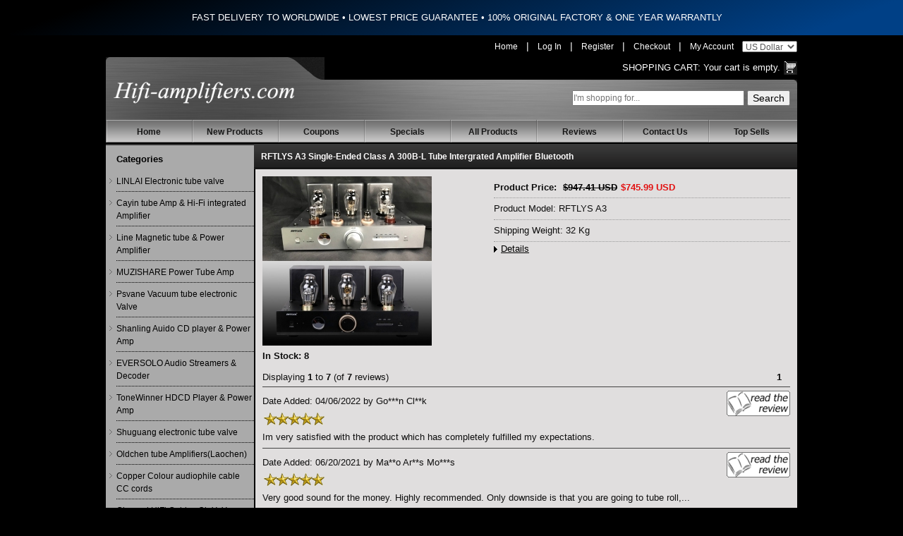

--- FILE ---
content_type: text/html; charset=utf-8
request_url: https://www.hifi-amplifiers.com/rftlys-tube-amplifier-headphone-c-101/rftlys-a3-singleended-class-a-300bl-tube-intergrated-amplifier-bluetooth-pr-1803.html
body_size: 21861
content:
<!DOCTYPE html>
<html dir="ltr" lang="en">
<head>
<title>Reviews: RFTLYS A3 Single-ended Class A 300B-L tube Intergrated Amplifier Bluetooth [RFTLYS A3] - $745.99&nbsp;USD</title>
<meta http-equiv="Content-Type" content="text/html; charset=utf-8" />
<meta name="keywords" content="Line Magnetic, Cayin , Willsenton, Muzishare,Oldchen Integrated Amplifier,Eversolo Streamer ,Linlai, Psvane Electronic tube,shanling CD Player, for Sale" />
<meta name="description" content="Welcome to hifi-amplifiers.com, HIFI Tube Amplifier online store for sale" />
<meta http-equiv="imagetoolbar" content="no" />

<link rel="icon" href="favicon.ico" type="image/x-icon" />
<link rel="shortcut icon" href="favicon.ico" type="image/x-icon" />

<base href="https://www.hifi-amplifiers.com/" />
<link rel="canonical" href="https://www.hifi-amplifiers.com/rftlys-tube-amplifier-headphone-c-101/rftlys-a3-singleended-class-a-300bl-tube-intergrated-amplifier-bluetooth-pr-1803.html" />
<link rel="alternate" href="https://www.hifi-amplifiers.com/rftlys-tube-amplifier-headphone-c-101/rftlys-a3-singleended-class-a-300bl-tube-intergrated-amplifier-bluetooth-pr-1803.html" hreflang="x-default" />

<link rel="stylesheet" type="text/css" href="includes/templates/hifiampl/css/stylesheet.css?v=1768696880" />
<script type="text/javascript" src="includes/templates/hifiampl/jscript/jscript_jquery-1.6.1.min.js"></script>
<script language="javascript" type="text/javascript"><!--
function popupWindow(url) {
  window.open(url,'popupWindow','toolbar=no,location=no,directories=no,status=no,menubar=no,scrollbars=no,resizable=yes,copyhistory=no,width=100,height=100,screenX=150,screenY=150,top=150,left=150')
}
//--></script> 

<!--Banner script here!--> 

<!-- Google tag (gtag.js) -->
<script async src="https://www.googletagmanager.com/gtag/js?id=G-NFEMJNQ368"></script>
<script>
  window.dataLayer = window.dataLayer || [];
  function gtag(){dataLayer.push(arguments);}
  gtag('js', new Date());

  gtag('config', 'G-NFEMJNQ368');
</script>

</head>


<body>




<div class="announcement">
  <span class="font-medium" style="font-size: 13px;">FAST DELIVERY TO WORLDWIDE  •  LOWEST PRICE GUARANTEE  •  100% ORIGINAL FACTORY & ONE YEAR WARRANTLY</span>
</div>
<div class="container">


<!-- start header -->
<div id="header">
  	<div id="hdr-right">
     	<div id="hdr-social">
         	        	<a class="link" href="/">Home</a> | 
                        	<a class="link" href="https://www.hifi-amplifiers.com/index.php?main_page=login">Log In</a> | 
            	<a class="link" href="https://www.hifi-amplifiers.com/index.php?main_page=create_account">Register</a> | 
						<a class="link" href="https://www.hifi-amplifiers.com/index.php?main_page=checkout_shipping">Checkout</a> | 
			<a class="link" href="https://www.hifi-amplifiers.com/index.php?main_page=account">My Account</a>

						<select name="currency"  id="setcurrency" onchange="set_currency(this.value)">
							  	<option value="USD" selected="selected" >US Dollar</option>
							  	<option value="EUR" >Euro</option>
							  	<option value="GBP" >GB Pound</option>
							</select>
    	</div>
        <script type="text/javascript">
	        function set_currency(currency){
	            $.get("https://www.hifi-amplifiers.com",{currency:currency,change_money:"change_money"},function(data){
	                  window.location.reload();
	                }
	            );
	        }
	    </script>
	    <div class="cart">
		      <span><a href="https://www.hifi-amplifiers.com/shopping_cart.html">Shopping Cart:</a></span>
		      			  Your cart is empty.
		  	  		</div>
		<div class="clear"></div>
  	</div>
  	<div class="row">
	<div class="tail">
    <div class="right-bg">
    	<div class="container">
    		<div class="top-search">
				<form name="quick_find_header" action="https://www.hifi-amplifiers.com/index.php?main_page=advanced_search_result" method="get" class="form-horizontal"><input type="hidden" name="main_page" value="advanced_search_result" />				<input name="keyword" id="searchtext" placeholder="I'm shopping for..." type="text" onKeyUp="ProductSuggest(this);" />
				<input type="submit" name="search" value="Search" />
				</form>
				<div class="clearfix"></div>
		  	</div>
		  	<div class="logo">
	    		<a href="https://www.hifi-amplifiers.com/">
			      <img src="includes/templates/hifiampl/images/logo.png" alt="Hifi-amplifiers , Enjoy Better Sound Quality" title=" Hifi-amplifiers , Enjoy Better Sound Quality " width="320" height="50" id="hdr-logo" />			  	</a>
	    	</div>
	    	<div class="clear"></div>
    	</div>
    </div>
	</div>
	</div>
</div>
<style type="text/css">
	.announcement {
	    min-height: 50px;
	    background: #000;
	    color: #fff;
	    background-image: linear-gradient(160deg, #000 10%, #004086 90%);
	    overflow: hidden;
	    color: #fff;
	    text-align: center;
	    align-items: center;
	    display: flex;
	    justify-content: center;
	    line-height: 20px;
	    max-height: 40px;
	    padding-left: 1rem;
	}
	#searchtext{
		width:240px;padding:0px;line-height:18px;height:18px;
	}
	
	.currency{float:right;}
	#search {margin-top:10px;float: right;}
	#search form{margin-bottom:0;}
	#search select{margin-bottom:0;width:auto;padding:2px 5px;height:24px;line-height:24px;}
	#hdr-social{
		color: #FFF;
	}

	#hdr-social a.link{
		color: #FFFFFF;
		margin: 0px 8px;
		font-size: 12px;
	}
	#hdr-social a:hover{
		text-decoration:underline;
	}
	#hdr-social .cart a:hover{
		text-decoration: underline;
	}
	#hdr-social span{color: #FFF;font-size:11px;}
	#currencies_form{display: inline-block;margin: 0;}
	#selectLanguage{
	  text-align: center;
	  background: #666;
	}

	#selectLanguage a{
	  display: inline-block;
	  color: #FFF;
	  line-height: 22px;
	  height: 22px;
	  padding: 3px 9px;
	  font-size: 12px;
	}
	#selectLanguage a img{
	  margin: 0px 5px 0 0;
	  height: 13px;
	}
	</style>
<!-- navbar -->
<div class="menu">
    <div class="menu">
      	<div id="navEZPagesTop">
      		<ul>
      			<li class="li_un"><a href="https://www.hifi-amplifiers.com/">Home</a></li>
      			<li><a href="https://www.hifi-amplifiers.com/en/products_new.html">New Products</a></li>
				<li><a href="https://www.hifi-amplifiers.com/discount_coupon.html">Coupons</a></li>
      			<li><a href="https://www.hifi-amplifiers.com/en/specials.html">Specials</a></li>
      			<li><a href="https://www.hifi-amplifiers.com/en/products_all.html">All Products</a></li>
      			<li><a href="https://www.hifi-amplifiers.com/reviews.html">Reviews</a></li>
      			<li><a href="https://www.hifi-amplifiers.com/contact_us.html">Contact Us</a></li>
      			<li><a href="https://www.hifi-amplifiers.com/index.php?main_page=top_sells">Top Sells</a></li>
      		</ul>
      	</div>
    </div>
</div>
<style type="text/css">
#sidebar {
    border-top: 2px solid #333;
}
.why-buy-from-us {
    border-top: 2px solid #333;
}
</style>
<!--bof-header logo and navigation display-->
<div id="content" class="clearfix">

<div id="sidebar" class="pull-left">

<div class="title-left">
    <h4 class="taxonomy-root" style="font-weight: bold;">Categories</h4>
</div>


<div class="module-cnt border">
    <ul class="taxons-list">
        		<li  ><a href="https://www.hifi-amplifiers.com/en/linlai-electronic-tube-valve-c-131/" >LINLAI Electronic tube valve</a></li>
				<li  ><a href="https://www.hifi-amplifiers.com/en/cayin-tube-amp-hifi-integrated-amplifier-c-103/" >Cayin tube Amp & Hi-Fi integrated Amplifier</a></li>
				<li  ><a href="https://www.hifi-amplifiers.com/en/line-magnetic-tube-power-amplifier-c-94/" >Line Magnetic tube & Power Amplifier</a></li>
				<li  ><a href="https://www.hifi-amplifiers.com/en/muzishare-power-tube-amp-c-80/" >MUZISHARE Power Tube  Amp</a></li>
				<li  ><a href="https://www.hifi-amplifiers.com/en/psvane-vacuum-tube-electronic-valve-c-67/" >Psvane Vacuum tube electronic Valve</a></li>
				<li  ><a href="https://www.hifi-amplifiers.com/en/shanling-auido-cd-player-power-amp-c-73/" >Shanling Auido CD player & Power Amp</a></li>
				<li  ><a href="https://www.hifi-amplifiers.com/en/eversolo-audio-streamers-decoder-c-134/" >EVERSOLO Audio Streamers & Decoder</a></li>
				<li  ><a href="https://www.hifi-amplifiers.com/en/tonewinner-hdcd-player-power-amp-c-90/" >ToneWinner HDCD Player & Power Amp</a></li>
				<li  ><a href="https://www.hifi-amplifiers.com/en/shuguang-electronic-tube-valve-c-68/" >Shuguang electronic tube valve</a></li>
				<li  ><a href="https://www.hifi-amplifiers.com/en/oldchen-tube-amplifierslaochen-c-118/" >Oldchen tube Amplifiers(Laochen)</a></li>
				<li  ><a href="https://www.hifi-amplifiers.com/en/copper-colour-audiophile-cable-cc-cords-c-113/" >Copper Colour audiophile cable CC cords</a></li>
				<li  ><a href="https://www.hifi-amplifiers.com/en/choseal-hifi-cables-qiuyeyuan-c-66/" >Choseal HiFi Cables QiuYeYuan</a></li>
				<li  ><a href="https://www.hifi-amplifiers.com/en/audiophile-amplifier-from-china-c-129/" >Audiophile Amplifier from china</a></li>
				<li  ><a href="https://www.hifi-amplifiers.com/en/yaqin-tube-audio-amp-cd-player-c-71/" >Yaqin Tube Audio Amp & CD Player</a></li>
				<li  ><a href="https://www.hifi-amplifiers.com/en/boyuu-audio-reisong-hifi-tube-amplifier-c-88/" >Boyuu Audio Reisong Hi-Fi tube Amplifier</a></li>
				<li  ><a href="https://www.hifi-amplifiers.com/en/xiangsheng-valve-amplifier-dac-c-65/" >XiangSheng valve Amplifier & DAC</a></li>
				<li  ><a href="https://www.hifi-amplifiers.com/en/jungson-audio-cd-player-amplifiers-c-105/" >JungSon Audio CD Player & Amplifiers</a></li>
				<li  ><a href="https://www.hifi-amplifiers.com/en/plug-plus-alloy-wall-plug-c-147/" >PLUG PLUS Alloy Wall Plug</a></li>
				<li class='selected' ><a href="https://www.hifi-amplifiers.com/en/rftlys-tube-amplifier-headphone-c-101/" class='selected'>RFTLYS Tube Amplifier & Headphone</a></li>
				<li  ><a href="https://www.hifi-amplifiers.com/en/bada-cd-player-power-amplifier-c-76/" >BaDa CD Player & Power Amplifier</a></li>
				<li  ><a href="https://www.hifi-amplifiers.com/en/orsefon-tube-preamp-amplifier-c-144/" >ORSEFON tube preamp & amplifier</a></li>
				<li  style="display:none;"><a href="https://www.hifi-amplifiers.com/en/gw-power-filter-socket-c-77/" >G&W Power Filter Socket</a></li>
				<li  ><a href="https://www.hifi-amplifiers.com/en/smsl-audio-dac-headphone-amplifier-c-121/" >SMSL AUDIO DAC & Headphone amplifier</a></li>
				<li  ><a href="https://www.hifi-amplifiers.com/en/0pera-lp-vinyl-turntable-c-148/" >0pera LP Vinyl Turntable</a></li>
				<li  style="display:none;"><a href="https://www.hifi-amplifiers.com/en/wst-tube-amplifier-c-143/" >WST tube amplifier</a></li>
				<li  ><a href="https://www.hifi-amplifiers.com/en/shengya-cd-player-power-amplifier-c-106/" >Shengya CD player & Power Amplifier</a></li>
				<li  ><a href="https://www.hifi-amplifiers.com/en/full-music-electronic-tube-valve-c-142/" >Full Music Electronic tube valve</a></li>
				<li  style="display:none;"><a href="https://www.hifi-amplifiers.com/en/xindak-hifi-power-amplifier-dac-c-108/" >Xindak HIFI Power Amplifier & DAC</a></li>
				<li  ><a href="https://www.hifi-amplifiers.com/en/viborg-filter-power-socket-c-123/" >Viborg Filter Power Socket</a></li>
				<li  ><a href="https://www.hifi-amplifiers.com/en/et-hifi-audio-rack-c-104/" >E&T Hifi Audio Rack</a></li>
		    </ul>
</div>

<!-- top sells -->
<div class="title-left" style="padding-top:2px;">
    <h4 class="taxonomy-root"><b>Top Sells</b></h4>
</div>
<div class="toporders">
	<ul id="topsell">
		
	</ul>
</div>

<!-- new arrival -->
<div class="title-left" style="padding-top:2px;">
    <h4 class="taxonomy-root"><b>New Arrival</b></h4>
</div>
<div class="toporders">
	<ul id="newarrival">
		
	</ul>
</div></div>


<!-- bof  breadcrumb -->


<!-- eof breadcrumb -->

<style type="text/css">
.review-left{
  float: left;
  width: 300px;
}
.review-right{
  float: right;
  width: 420px;
  font-size: 12.5px;
}
#productReviewsDefaultHeading{
  margin: 0;
}
.buttonRow{
  float: right;
}
.productReviewsDefaultProductMainContent{
  padding-bottom: 5px;
}
.productReviewsDefaultReviewer{
  padding-top: 5px;
}
.rating{
  margin: 5px 0;
}
#productReviewsDefaultPrice{
  line-height: 18px;
  margin: 0;
  border-bottom: 1px dotted #999999;
  padding-bottom: 5px;
}
#productReviewsDefaultPrice b,#productReviewsDefaultPrice span{
  font-size: 12.5px;
}
#productReviewsDefaultPrice span{
  display: inline-block;
  margin-right: 5px;
}
</style>
<h1 id="productReviewsDefaultHeading">RFTLYS A3 Single-ended Class A 300B-L tube Intergrated Amplifier Bluetooth</h1>
<div class="centerColumn" id="reviewsDefault" style="padding: 10px;width: 748px;">
<div class="review-left">

    <a style="margin-bottom:5px;display:block;" href="https://www.hifi-amplifiers.com/index.php?main_page=popup_image&pID=1803" target="_blank"><img src="https://www.hifi-amplifiers.com/images/products/1803/rftlys-a3-single-ended-class-a-300b-l-tube-intergrated-amplifier_1539737721902.jpg" alt="RFTLYS A3 Single-ended Class A 300B-L tube Intergrated Amplifier Bluetooth" title=" RFTLYS A3 Single-ended Class A 300B-L tube Intergrated Amplifier Bluetooth " /></a>
    <b>In Stock: 8</b><br /></div>

<div class="review-right">
    <h2 id="productReviewsDefaultPrice" class=""><b>Product Price:</b> <span class="normalprice">$947.41&nbsp;USD</span><span class="productSpecialPrice">$745.99&nbsp;USD</span></h2>
    <div class="products_model">Product Model: RFTLYS A3</div>
    <div class="products_weight">Shipping Weight: 32 Kg</div>
    <div id="productReviewsDefaultProductPageLink"><a class="review_detail" href="https://www.hifi-amplifiers.com/en/rftlys-tube-amplifier-headphone-c-101/rftlys-a3-singleended-class-a-300bl-tube-intergrated-amplifier-bluetooth-p-1803.html">Details</a></div>
</div>
<div class="clearfix"></div>


<div id="productReviewsDefaultListingTopNumber" class="navSplitPagesResult" style="padding: 0;margin-bottom: 3px;">Displaying <strong>1</strong> to <strong>7</strong> (of <strong>7</strong> reviews)</div>
<div id="productReviewsDefaultListingTopLinks" class="navSplitPagesLinks"> <strong class="current">1</strong></div>
<div class="clearfix"></div>
<hr />

<div class="buttonRow forward"><a href="https://www.hifi-amplifiers.com/rftlys-tube-amplifier-headphone-c-101/rftlys-a3-singleended-class-a-300bl-tube-intergrated-amplifier-bluetooth-pri-1803.html?reviews_id=1761"><img src="includes/templates/template_default/buttons/english/button_read_reviews.gif" alt="Read the Review" title=" Read the Review " width="90" height="36" /></a></div>

<div class="productReviewsDefaultReviewer bold">Date Added: 04/06/2022&nbsp;by Go***n Cl**k</div>

<div class="rating"><img src="includes/templates/template_default/images/stars_5.gif" alt="" width="90" height="20" /></div>

<div class="productReviewsDefaultProductMainContent content">Im very satisfied with the product which has completely fulfilled my expectations.</div>

<hr />

<div class="buttonRow forward"><a href="https://www.hifi-amplifiers.com/rftlys-tube-amplifier-headphone-c-101/rftlys-a3-singleended-class-a-300bl-tube-intergrated-amplifier-bluetooth-pri-1803.html?reviews_id=1607"><img src="includes/templates/template_default/buttons/english/button_read_reviews.gif" alt="Read the Review" title=" Read the Review " width="90" height="36" /></a></div>

<div class="productReviewsDefaultReviewer bold">Date Added: 06/20/2021&nbsp;by Ma**o Ar**s Mo***s</div>

<div class="rating"><img src="includes/templates/template_default/images/stars_5.gif" alt="" width="90" height="20" /></div>

<div class="productReviewsDefaultProductMainContent content">Very good sound for the money. Highly recommended. Only downside is that you are going to tube roll,...</div>

<hr />

<div class="buttonRow forward"><a href="https://www.hifi-amplifiers.com/rftlys-tube-amplifier-headphone-c-101/rftlys-a3-singleended-class-a-300bl-tube-intergrated-amplifier-bluetooth-pri-1803.html?reviews_id=1503"><img src="includes/templates/template_default/buttons/english/button_read_reviews.gif" alt="Read the Review" title=" Read the Review " width="90" height="36" /></a></div>

<div class="productReviewsDefaultReviewer bold">Date Added: 05/31/2021&nbsp;by Th*r Jo******n</div>

<div class="rating"><img src="includes/templates/template_default/images/stars_5.gif" alt="" width="90" height="20" /></div>

<div class="productReviewsDefaultProductMainContent content">Delivered quickly, well packaged, good communication with the store, first assessment, nice sound, a...</div>

<hr />

<div class="buttonRow forward"><a href="https://www.hifi-amplifiers.com/rftlys-tube-amplifier-headphone-c-101/rftlys-a3-singleended-class-a-300bl-tube-intergrated-amplifier-bluetooth-pri-1803.html?reviews_id=1247"><img src="includes/templates/template_default/buttons/english/button_read_reviews.gif" alt="Read the Review" title=" Read the Review " width="90" height="36" /></a></div>

<div class="productReviewsDefaultReviewer bold">Date Added: 02/06/2021&nbsp;by St******w Ku***n</div>

<div class="rating"><img src="includes/templates/template_default/images/stars_5.gif" alt="" width="90" height="20" /></div>

<div class="productReviewsDefaultProductMainContent content">Package very well done: nothing broken. Deadline compliant. The AMP really has an excellent sound!</div>

<hr />

<div class="buttonRow forward"><a href="https://www.hifi-amplifiers.com/rftlys-tube-amplifier-headphone-c-101/rftlys-a3-singleended-class-a-300bl-tube-intergrated-amplifier-bluetooth-pri-1803.html?reviews_id=884"><img src="includes/templates/template_default/buttons/english/button_read_reviews.gif" alt="Read the Review" title=" Read the Review " width="90" height="36" /></a></div>

<div class="productReviewsDefaultReviewer bold">Date Added: 12/13/2020&nbsp;by Sc**t Wi****n</div>

<div class="rating"><img src="includes/templates/template_default/images/stars_5.gif" alt="" width="90" height="20" /></div>

<div class="productReviewsDefaultProductMainContent content">fast delivery. beautiful device. first GREAT impression. sound is excellent</div>

<hr />

<div class="buttonRow forward"><a href="https://www.hifi-amplifiers.com/rftlys-tube-amplifier-headphone-c-101/rftlys-a3-singleended-class-a-300bl-tube-intergrated-amplifier-bluetooth-pri-1803.html?reviews_id=738"><img src="includes/templates/template_default/buttons/english/button_read_reviews.gif" alt="Read the Review" title=" Read the Review " width="90" height="36" /></a></div>

<div class="productReviewsDefaultReviewer bold">Date Added: 12/10/2020&nbsp;by St***n Ac**k</div>

<div class="rating"><img src="includes/templates/template_default/images/stars_5.gif" alt="" width="90" height="20" /></div>

<div class="productReviewsDefaultProductMainContent content">Amplifier perfectly described. All details are respected, well manufactured, very nice sound! Seller...</div>

<hr />

<div class="buttonRow forward"><a href="https://www.hifi-amplifiers.com/rftlys-tube-amplifier-headphone-c-101/rftlys-a3-singleended-class-a-300bl-tube-intergrated-amplifier-bluetooth-pri-1803.html?reviews_id=314"><img src="includes/templates/template_default/buttons/english/button_read_reviews.gif" alt="Read the Review" title=" Read the Review " width="90" height="36" /></a></div>

<div class="productReviewsDefaultReviewer bold">Date Added: 05/21/2020&nbsp;by Ed**r St**n</div>

<div class="rating"><img src="includes/templates/template_default/images/stars_5.gif" alt="" width="90" height="20" /></div>

<div class="productReviewsDefaultProductMainContent content">The package packed safely and get the amp without tubes. I used with my tubes and burning 100 hours,...</div>

<hr />
<div id="productReviewsDefaultListingBottomNumber" class="navSplitPagesResult" style="margin-top: 3px;padding: 0;">Displaying <strong>1</strong> to <strong>7</strong> (of <strong>7</strong> reviews)</div>
<div id="productReviewsDefaultListingBottomLinks" class="navSplitPagesLinks"> <strong class="current">1</strong></div>

<div class="clearfix"></div>
    <div class="buttonRow forward"><a href="https://www.hifi-amplifiers.com/index.php?main_page=product_reviews_write&products_id=1803&cPath=101"><img src="includes/templates/template_default/buttons/english/button_write_review.gif" alt="Write Review" title=" Write Review " width="90" height="36" /></a></div>

</div>

</div>

<!-- footer -->
<footer>
<div id="ftr-cnt" class="clearfix">
 	<div class="menu">
	    <a href="/">Home</a>| 
	    <a href="https://www.hifi-amplifiers.com/en/products_new.html">New Products</a> | 
	    <a href="https://www.hifi-amplifiers.com/en/specials.html">Specials</a> | 
	    <a href="https://www.hifi-amplifiers.com/en/products_all.html">All Products</a> | 
	    <a href="https://www.hifi-amplifiers.com/reviews.html">Reviews</a> | 
	    <a href="https://www.hifi-amplifiers.com/contact_us.html">Contact Us</a> | 
	    <a href="https://www.hifi-amplifiers.com/shippinginfo.html">Shipping Policy</a> | 
	    <a href="https://www.hifi-amplifiers.com/index.php?main_page=top_sells">Top Sells</a>
	</div>
 	<div id="ftr-copyright">Copyright © 2016&nbsp;Hifi-Amplifiers, LLC - All rights reserved. <a href="https://www.hifi-amplifiers.com/feed/Hifi-Amplifiers_products_en.xml" rel="nofollow"><img src="includes/templates/hifiampl/images/feed-icon.gif" style="border-radius: 2px;vertical-align: top;" alt="RSS Feed" /></a></div>
 	<div class="clear"></div>
</div>
</footer></div>

<script type="text/javascript">
$(function(){
	$.ajax({
		type: 'POST',
		url: "get_data.php",
		data: {'myaction':'get_top_sell'},
		dataType: "json",
		success: function(result){
			$("#topsell").html(result.top_str);
			$("#recentorders").html(result.rece_str);
			$("#newarrival").html(result.new_str);
		}
	});
})
</script>

</body>
</html></html>


--- FILE ---
content_type: text/css
request_url: https://www.hifi-amplifiers.com/includes/templates/hifiampl/css/stylesheet.css?v=1768696880
body_size: 66245
content:
@charset "UTF-8";

.clearfix {

	*zoom: 1

}

.clear{

	clear: both;

}

.red{

	color: #e21212;

}

.clearfix:before,.clearfix:after {

	display: table;

	content: "";

	line-height: 0

}

.clearfix:after {

	clear: both

}

.vertical-align-top {

    vertical-align: top;

}

article,aside,details,figcaption,figure,footer,header,hgroup,nav,section {

	display: block

}



audio,canvas,video {

	display: inline-block;

	*display: inline;

	*zoom: 1

}



audio:not([controls]) {

	display: none

}



html {

	font-size: 100%;

	-webkit-text-size-adjust: 100%;

	-ms-text-size-adjust: 100%

}



a:focus {

	outline: thin dotted #333;

	outline: 5px auto -webkit-focus-ring-color;

	outline-offset: -2px

}



a:hover,a:active {

	outline: 0

}



sub,sup {

	position: relative;

	font-size: 75%;

	line-height: 0;

	vertical-align: baseline

}



sup {

	top: -0.5em

}



sub {

	bottom: -0.25em

}



img {


	width: auto;

	height: auto;

	vertical-align: middle;

	border: 0;


}



#map_canvas img,.google-maps img {

	max-width: none

}



button,input,select,textarea {

	margin: 0;

	font-size: 100%;

	vertical-align: middle

}



button,input {

	*overflow: visible;

	line-height: normal

}



button::-moz-focus-inner,input::-moz-focus-inner {

	padding: 0;

	border: 0

}



button,html input[type="button"],input[type="reset"],input[type="submit"] {


	cursor: pointer

}



label,select,button,input[type="button"],input[type="reset"],input[type="submit"],input[type="radio"],input[type="checkbox"] {

	cursor: pointer

}






textarea {

	overflow: auto;

	vertical-align: top

}



body {

	margin: 0;

	font-family: Arial,Helvetica,sans-serif;

	font-size: 14px;

	line-height: 20px;

	color: #333;

	background: top left repeat-x #000;

}



a {

	color: #000;

	text-decoration: none

}



a:hover,a:focus {

	color: #000000;

	text-decoration: underline

}





p {

	margin: 0 0 10px

}



.lead {

	margin-bottom: 20px;

	font-size: 21px;

	font-weight: 200;

	line-height: 30px

}



small {

	font-size: 85%

}



strong {

	font-weight: bold

}



em {

	font-style: italic

}



cite {

	font-style: normal

}



.muted {

	color: #999

}



a.muted:hover,a.muted:focus {

	color: gray

}



.text-warning {

	color: #c09853

}



a.text-warning:hover,a.text-warning:focus {

	color: #a47e3c

}



.text-error {

	color: #b94a48

}



a.text-error:hover,a.text-error:focus {

	color: #953b39

}



.text-info {

	color: #3a87ad

}



a.text-info:hover,a.text-info:focus {

	color: #2d6987

}



.text-success {

	color: #468847

}



a.text-success:hover,a.text-success:focus {

	color: #356635

}



.text-left {

	text-align: left

}



.text-right {

	text-align: right

}



.text-center {

	text-align: center

}



h1,h2,h3,h4,h5,h6 {

	margin: 10px 0;

	font-family: inherit;

	font-weight: bold;

	line-height: 20px;

	color: inherit;

	text-rendering: optimizelegibility

}



h1 small,h2 small,h3 small,h4 small,h5 small,h6 small {

	font-weight: normal;

	color: #999;

	line-height: 1

}



h1,h2,h3 {

	line-height: 40px

}



h1 {

	font-size: 38.5px

}



h2 {

	font-size: 31.5px

}



h3 {

	font-size: 24.5px

}



h4 {

	font-size: 13px

}



h5 {

	font-size: 14px

}



h6 {

	font-size: 11.9px

}



h1 small {

	font-size: 24.5px

}



h2 small {

	font-size: 17.5px

}



h3 small {

	font-size: 14px

}



h4 small {

	font-size: 14px

}



.page-header {

	padding-bottom: 9px;

	margin: 20px 0 30px;

	border-bottom: 1px solid #eee

}



ul,ol {

	padding: 0;
	margin: 0;

}



ul ul,ul ol,ol ol,ol ul {

	margin-bottom: 0;
	list-style: none;
}



li {

	line-height: 18px;

}



ul.unstyled,ol.unstyled {

	margin-left: 0;

	list-style: none

}



ul.inline,ol.inline {

	margin-left: 0;

	list-style: none

}



ul.inline>li,ol.inline>li {

	display: inline-block;

	*display: inline;

	*zoom: 1;

	padding-left: 5px;

	padding-right: 5px

}



dl {

	margin-bottom: 20px

}



dt,dd {

	line-height: 20px

}



dt {

	font-weight: bold

}



dd {

	margin-left: 10px

}



hr {
	margin: 0px 0px 5px 0px;
	border: 0;
	border-bottom: 1px solid #434242;
}



abbr[title],abbr[data-original-title] {

	cursor: help;

	border-bottom: 1px dotted #999

}



abbr.initialism {

	font-size: 90%;

	text-transform: uppercase

}



blockquote {

	padding: 0 0 0 15px;

	margin: 0 0 20px;

	border-left: 5px solid #eee

}



blockquote p {

	margin-bottom: 0;

	font-size: 17.5px;

	font-weight: 300;

	line-height: 1.25

}



blockquote small {

	display: block;

	line-height: 20px;

	color: #999

}



blockquote small:before {

	content: '\2014 \00A0'

}



blockquote.pull-right {

	float: right;

	padding-right: 15px;

	padding-left: 0;

	border-right: 5px solid #eee;

	border-left: 0

}



blockquote.pull-right p,blockquote.pull-right small {

	text-align: right

}



blockquote.pull-right small:before {

	content: ''

}



blockquote.pull-right small:after {

	content: '\00A0 \2014'

}



q:before,q:after,blockquote:before,blockquote:after {

	content: ""

}



3address {

	display: block;

	font-style: normal;

	line-height: 20px

}



code,pre {

	padding: 0 3px 2px;

	font-family: Monaco,Menlo,Consolas,"Courier New",monospace;

	font-size: 12px;

	color: #333;

	-webkit-border-radius: 3px;

	-moz-border-radius: 3px;

	border-radius: 3px

}



code {

	padding: 2px 4px;

	color: #d14;

	background-color: #f7f7f9;

	border: 1px solid #e1e1e8;

	white-space: nowrap

}



pre {

	display: block;

	padding: 9.5px;

	margin: 0 0 10px;

	font-size: 13px;

	line-height: 20px;

	word-break: break-all;

	word-wrap: break-word;

	white-space: pre;

	white-space: pre-wrap;

	background-color: #f5f5f5;

	border: 1px solid #ccc;

	border: 1px solid rgba(0,0,0,0.15);

	-webkit-border-radius: 4px;

	-moz-border-radius: 4px;

	border-radius: 4px

}



pre.prettyprint {

	margin-bottom: 20px

}



pre code {

	padding: 0;

	color: inherit;

	white-space: pre;

	white-space: pre-wrap;

	background-color: transparent;

	border: 0

}





form {

	margin: 0 0 0px

}



fieldset {

	padding: 0;

	margin: 0;

	border: 0

}
legend small {
	font-size: 15px;
	color: #999
}
label,input,button,select,textarea {
	font-size: 14px;
	font-weight: normal;
	line-height: 20px
}
input,button,select,textarea {
	font-family: Arial,Helvetica,sans-serif
}
label {
	display: block;
}
.label, .badge {
    display: inline-block;
    padding: 2px 4px;
    font-size: 11.844px;
    font-weight: bold;
    line-height: 13px;
    color: #fff;
    vertical-align: middle;
    white-space: nowrap;
    text-shadow: 0 -1px 0 rgba(0,0,0,0.25);
    background-color: #999;
}
select,textarea,input[type="text"],input[type="password"],input[type="datetime"],input[type="datetime-local"],input[type="date"],input[type="month"],input[type="time"],input[type="week"],input[type="number"],input[type="email"],input[type="url"],input[type="search"],input[type="tel"],input[type="color"],.uneditable-input {
	display: inline-block;
	height: 16px;
	font-size: 12px;
	line-height: 16px;
	color: #555;
}
input,textarea,.uneditable-input {
	width: 206px
}
textarea {
	height: auto
}
input[type="radio"],input[type="checkbox"] {
	margin: 4px 0 0;
	margin-top: 1px \9;
	line-height: normal
}
input[type="file"],input[type="image"],input[type="submit"],input[type="reset"],input[type="button"],input[type="radio"],input[type="checkbox"] {
	width: auto
}

/* container css start */



.container {

	margin-right: auto;

	margin-left: auto;

	*zoom: 1;

	position: relative;

}



.container:before,.container:after {

	display: table;

	content: "";

	line-height: 0

}



.container:after {

	clear: both;

}

.container, .navbar-static-top .container, .navbar-fixed-top .container, .navbar-fixed-bottom .container{

	width: 980px;

}





/* header css start */

#hdr-right {

    position: relative;
    padding-bottom: 10px;

}

.pull-right {

    float: right;

}

#hdr-free-shipping, #siteBanner {

    color: #fff;

}

.pull-left {

    float: left;

}

#hdr-free-shipping p {

    padding-top: 37%;

    margin-right: 5px;

    font-size: 13px;

}

.white-links, #hdr-free-shipping, #siteBanner {

    color: #fff;

}

.white-links a, #hdr-free-shipping a, #siteBanner a, .white-links a:hover, #hdr-free-shipping a:hover, #siteBanner a:hover, .white-links a:active, #hdr-free-shipping a:active, #siteBanner a:active, .white-links a:visited, #hdr-free-shipping a:visited, #siteBanner a:visited{

	color: #fff;

}

.icon-2x {

    font-size: 2em;

}

#hdr-social {

    height: 25px;

    padding-top: 5px;

    text-align: right;


}

#hdr-fb {

    background: url("../images/sprite.png") -250px 0px no-repeat;

    padding-left: 21px;

    height: 16px;

    color: #FFF;

    font-size: 11px;

}

#hdr-tw {

    background: url("../images/sprite.png") -250px -30px no-repeat;

    padding-left: 21px;

    margin-left: 20px;

    height: 16px;

    color: #FFF;

    font-size: 11px;

}

input.span4, textarea.span4, .uneditable-input.span4 {

    width: 290px;

}



#header-search{

	height: 30px;

}

.btn:focus {

	outline: thin dotted #333;

	outline: 5px auto -webkit-focus-ring-color;

	outline-offset: -2px

}



.btn.active,.btn:active {

	background-image: none;

	outline: 0;

	-webkit-box-shadow: inset 0 2px 4px rgba(0,0,0,0.15),0 1px 2px rgba(0,0,0,0.05);

	-moz-box-shadow: inset 0 2px 4px rgba(0,0,0,0.15),0 1px 2px rgba(0,0,0,0.05);

	box-shadow: inset 0 2px 4px rgba(0,0,0,0.15),0 1px 2px rgba(0,0,0,0.05)

}



.btn-large {

	padding: 11px 19px;

	font-size: 17.5px;

	-webkit-border-radius: 6px;

	-moz-border-radius: 6px;

	border-radius: 6px

}



.btn-large [class^="icon-"],.btn-large [class^=" icon-"] {

	margin-top: 4px

}



.btn-small {

	padding: 2px 10px;

	font-size: 11.9px;

	-webkit-border-radius: 3px;

	-moz-border-radius: 3px;

	border-radius: 3px

}



.btn-small [class^="icon-"],.btn-small [class^=" icon-"] {

	margin-top: 0

}



.btn-mini [class^="icon-"],.btn-mini [class*=" icon-"] {

	margin-top: -1px

}



.btn-mini {

	padding: 0 6px;

	font-size: 10.5px;

	-webkit-border-radius: 3px;

	-moz-border-radius: 3px;

	border-radius: 3px

}



.btn-block {

	display: block;

	width: 100%;

	padding-left: 0;

	padding-right: 0;

	-webkit-box-sizing: border-box;

	-moz-box-sizing: border-box;

	box-sizing: border-box

}



.btn-block+.btn-block {

	margin-top: 5px

}



input[type="submit"].btn-block,input[type="reset"].btn-block,input[type="button"].btn-block {

	width: 100%

}




.icon-search{

	margin-top: 0;

	display: inline-block;

    width: auto;

    height: auto;

    line-height: normal;

    vertical-align: baseline;

}



/* navbar css start */



.navbar {

    color: #999999;

    margin-bottom: 0;

    overflow: visible;

}

.navbar .container{

	width: auto;

}

.navbar-inner {

	min-height: 40px;


	padding-right: 10px;

	background-color: #fff;

	background-image: -moz-linear-gradient(top, #b6271d, #932018);

	background-image: -ms-linear-gradient(top, #b6271d, #932018);

	background-image: -webkit-gradient(linear, 0 0, 0 100%, from(#b6271d), to(#932018));

	background-image: -webkit-linear-gradient(top, #b6271d, #932018);

	background-image: -o-linear-gradient(top, #b6271d, #932018);

	background-image: linear-gradient(top, #b6271d, #932018);

	background-repeat: repeat-x;

	filter: progid:DXImageTransform.Microsoft.gradient(startColorstr='#b6271d', endColorstr='#932018', GradientType=0);

	-webkit-border-radius: 5px 5px 0 0;

	-moz-border-radius: 5px 5px 0 0;

	border-radius: 5px 5px 0 0;

	-webkit-box-shadow: 0 1px 3px rgba(0,0,0,0.25),inset 0 -1px 0 rgba(0,0,0,0.1);

	-moz-box-shadow: 0 1px 3px rgba(0,0,0,0.25),inset 0 -1px 0 rgba(0,0,0,0.1);

	box-shadow: 0 1px 3px rgba(0,0,0,0.25),inset 0 -1px 0 rgba(0,0,0,0.1)

}

.navbar .nav>li>a{

	float: none;

	padding: 9px 18px 11px 18px;

    line-height: 19px;

    color: #fff;

    text-shadow: 0 -1px 0 rgba(0,0,0,0.25);

    text-decoration: none;

    display: block;
	font-weight:bold;
	font-size:13px;

}

.navbar .nav>li>a:hover {

	background-color: #932018;

	text-decoration: rgba(0,0,0,0.24706) 0px -1px 0px

}

.home .icon-home{

    width: 14px;

    height: 14px;

    display: inline-block;

    line-height: 14px;

    vertical-align: text-top;

    background-image: url(../images/w-icon.png);

    background-position: 0 -24px;

    background-repeat: no-repeat;


}



.navbar .nav {

    position: relative;

    left: 0;

    display: block;

    float: left;

    margin: 0 0 0 0;

    list-style: none;

}

.navbar .nav>li {

    font-size: 14px;

    display: block;

    float: left;

}



.dropdown-menu{

	position: absolute;

    top: 100%;

    left: 3px;

    z-index: 1000;

    display: none;

    float: left;

    min-width: 160px;

    padding: 5px 0;

    margin: 2px 0 0;

    list-style: none;

    background-color: #fff;

    border: 1px solid #ccc;

    border: 1px solid rgba(0,0,0,0.2);

    -webkit-border-radius: 6px;

    -moz-border-radius: 6px;

    border-radius: 6px;

    -webkit-box-shadow: 0 5px 10px rgba(0,0,0,0.2);

    -moz-box-shadow: 0 5px 10px rgba(0,0,0,0.2);

    box-shadow: 0 5px 10px rgba(0,0,0,0.2);

    -webkit-background-clip: padding-box;

    -moz-background-clip: padding;

    background-clip: padding-box;

}

.dropdown {

    z-index: 200;

}

.dropup, .dropdown {

    position: relative;

}

.navbar .divider-vertical {

	height: 40px;

	width: 1px;

	margin: 0;

	overflow: hidden;

	background-image: -moz-linear-gradient(top, #6b140e, #7e1912);

	background-image: -ms-linear-gradient(top, #6b140e, #7e1912);

	background-image: -webkit-gradient(linear, 0 0, 0 100%, from(#6b140e), to(#7e1912));

	background-image: -webkit-linear-gradient(top, #6b140e, #7e1912);

	background-image: -o-linear-gradient(top, #6b140e, #7e1912);

	background-image: linear-gradient(top, #6b140e, #7e1912);

	border-right: 0

}

.navbar .divider-vertical {

	border-left: none;

	background-color: #222222

}





.navbar .nav.pull-right {

    float: right;

    margin-right: 0;

}





.cart-count {

    position: absolute;

    top: -7px;

    right: -7px;

}

.badge {

    border: 1px solid #CCC;

    text-shadow: 0 -1px 0 rgba(0,0,0,0.25);

    background-color: #fff;

    color: #af251c;

    padding: 1px 6px 2px;

    -webkit-border-radius: 9px;

    -moz-border-radius: 9px;

    border-radius: 9px;

}

.caret {

    display: inline-block;

    width: 0;

    height: 0;

    vertical-align: top;

    border-top: 4px solid #000;

    border-right: 4px solid transparent;

    border-left: 4px solid transparent;

    content: "";

}

.dropdown .caret, .not-dropdown .caret {

    margin-top: 8px;

    margin-left: 4px;

}

.nav li.dropdown .caret, .nav li.dropdown.active .caret, .nav li.dropdown a:hover .caret {

    border-top-color: #000;

    border-bottom-color: #000;

    opacity: .2;

    filter: alpha(opacity=20);

}



ul.nav li.dropdown:hover ul.dropdown-menu {

	display: block

}

.multi-dropdown-menu {

	list-style: none;

	padding: 0;

	margin: 0;

	min-width: 160px;

	background-color: #fff;

	display: block;

}



.multi-dropdown-menu>li {

	display: block;
	float:left;
	width:300px;

}



.multi-dropdown-menu>li a {

	padding: 3px 10px 3px 12px;

	margin: 0 10px;

	clear: both;

	font-weight: normal;

	font-size: 11px;

	line-height: 18px;

	color: #0076a3;

	white-space: nowrap;

	display: block;

	background: url("../images/nav-bullet.gif") 5px 10px no-repeat

}

.navbar .nav>li>.dropdown-menu:after {

    content: '';

    display: inline-block;

    border-left: 6px solid transparent;

    border-right: 6px solid transparent;

    border-bottom: 6px solid #fff;

    position: absolute;

    top: -6px;

    left: 10px;

}

.multi-border {

    height: auto;

    border-right: 1px solid #e4e5e5;

}

.dropdown-menu {

    margin: 0;

}

.dropdown-menu h5 {

    color: #333;

    padding: 0 10px;

    font-size: 12px;

    margin: 0;

    font-family: inherit;

    font-weight: bold;

    margin-bottom: 2px;

}

.nav .dropdown .dropdown-menu .multi-dropdown-menu li a:hover {


    text-decoration: none;

    background-color: #e5e8e8;

}

.nav-tubes {

	min-width: 700px;

	padding: 5px 0

}



.nav-tubes div {

	margin: 5px 0

}



.nav-kits {

	width: 650px;

	padding: 5px 0

}



.nav-kits div {

	margin: 5px 0;

	height: auto

}



.nav-parts {

	width: 765px;

	padding: 5px 0

}



.nav-parts div {

	margin: 5px 0;

	height: auto

}



.nav-books {

	padding: 5px 0

}



.nav-books div {

	margin: 5px 0

}



.nav-guitar-parts {

	padding: 5px 0

}



.nav-guitar-parts div {

	margin: 5px 0

}



.nav-info {

	width: 321px;

	padding: 5px 0

}



.nav-info div {

	margin: 5px 0;

	height: auto

}

.navbar .pull-right>li>.dropdown-menu, .navbar .nav>li>.dropdown-menu.pull-right {

    left: auto;

    right: -6px;

}

.dropdown-menu li a {

    display: block;

    padding: 3px 10px 3px 12px;

    margin: 0 10px;

    clear: both;

    font-weight: normal;

    font-size: 11px;

    line-height: 18px;

    color: #000;
    white-space: nowrap;

    background: url("../images/nav-bullet.gif") 5px 10px no-repeat;

}

span.no-nav-link {

    color: #333;

    display: block;

    padding: 3px 10px 3px 12px;

    margin: 0 10px;

    clear: both;

    font-weight: normal;

    font-size: 11px;

    line-height: 18px;

    white-space: nowrap;

    background: url("../images/nav-bullet.gif") 5px 10px no-repeat;

}

.navbar .nav>li>.dropdown-menu:after {

    content: '';

    display: inline-block;

    border-left: 6px solid transparent;

    border-right: 6px solid transparent;

    border-bottom: 6px solid #fff;

    position: absolute;

    top: -6px;

    left: 10px;

}

.navbar .pull-right>li>.dropdown-menu:after, .navbar .nav>li>.dropdown-menu.pull-right:after {

    left: auto;

    right: 13px;

}

.icon-shopping-cart{

	width: 14px;

    height: 14px;

    display: inline-block;

    line-height: 14px;

    vertical-align: text-top;

    background-image: url(../images/w-icon.png);

    background-position: -360px -120px;

    background-repeat: no-repeat;

    margin-top: 1px;

    margin-left: 4px;

}

.icon-search{

	width: 14px;

    height: 14px;

    display: inline-block;

    line-height: 14px;

    vertical-align: text-top;

    background-image: url(../images/w-icon.png);

    background-position: -48px 0;

    background-repeat: no-repeat;

    margin-top: 1px;

}

.icon-truck{

	width: 14px;

    height: 14px;

    display: inline-block;

    line-height: 14px;

    vertical-align: text-top;

    background-image: url(../images/w-icon.png);

    background-position:  14px 14px;

    background-repeat: no-repeat;

}
#content {
    margin: 0px auto;
    width: 980px;
}
.border {
    border: 1px solid #dcddde;
}


/* footer css start */
#ftr-cnt {
    background-color: #000;
    padding: 10px 0px;
    position: relative;
    margin: 0 auto;
    text-align: center;
    margin-bottom: 5px;
}

#ftr-cnt a {

    color: #ccc;

    font-size: 11px;

    margin-right: 20px;

}
#ftr-links{
	margin-left: 240px;
}
#productAttributes .back input[type="radio"]{
	display: inline-block;
	vertical-align: top;
}
#alsoPurchased  #products{
	background: #aaa;
}
#alsoPurchased  #products li {
	width: 178px;
	max-height: 265px;
}
#alsoPurchased #products li .taxon-product img{
	width: 178px;
	height: 178px;
}
#products li, #products li .taxon-product img{
	border-radius: 3px;
}

#alsoPurchased 
#ftr-links {

    margin: 0 auto;
    display: inline-block;
    padding: 0;

    list-style: none;

}

#ftr-copyright {

    color: #ccc;

    font-size: 11px;

}

#ftr-cnt a {

    color: #ccc;

    font-size: 11px;

    margin-right: 20px;

}



/* product list css start */

.featured {

    margin: 0 0px 0px 0px;

}
.title-left{
	padding: 10px 0 0 15px;
	color: #000;
	background: #aaaaaa;
}



.featured h3 ,.also-list h3{

    color: #FFF;

    margin: 0;

    font-size: 12px;

    line-height: 18px;


}

#products{

	margin-left: 0;

}

#products li {

    display: inline-block;


    vertical-align: top;

}

.list-more #products li {

	padding-left: 2px;

}

.list-products #products li {

	padding-left: 0px;

	vertical-align: top;

}

#products li{
	width: 240px;
	margin: 5px 5px 5px 10px;
    position: relative;
	background:#e0dede !important;
}

.list-small #products li{
	margin-right:15.5px;
	margin-bottom:0px;
	margin-top:0px;
	max-height: 235px;
}

#products li .taxon-product img{
	width: 240px;
	height: 240px;
	display: inline-block;
	overflow: hidden;
	border-bottom: 1px solid #ccc;

}

.list-small #products li{
	width: 150px;
}

.list-small #products li .taxon-product img,.list-more #products li .taxon-product img{
	width: 150px;
	height: 150px;
	border: none;
}

.list-more #products li .taxon-product {

	width: 150px;

	padding: 3px;

}


#products li .taxon-product .taxon-product-info {
    padding: 8px 5px;
	height: 75px;

}

.list-small #products li .taxon-product .taxon-product-info {
	height: 70px;
}

#whatsNew #products li .taxon-product .taxon-product-info,#featuredProducts #products li .taxon-product .taxon-product-info,#specialsDefault #products li .taxon-product .taxon-product-info{
	height: 100px;
}

#products li .taxon-product .taxon-product-info .info{
	line-height: 16px;
	height: 32px;
	font-size: 12px;
	overflow: hidden;
	display: inline-block;
	text-decoration: underline;

}
.mores{
	line-height:20px;
}
.mores a.reviews,.orders{
	font-size:12px;
	color:#666;
	font-weight:normal;
}
.orders{
	float:right;
}

#products li .taxon-product .taxon-product-info .price-container {

    display: block;

    overflow: hidden;


    padding: 5px 0;

}

#products li .taxon-product .taxon-product-info .price-container .price {

    font-weight: bold;

    font-size: 13px;

    display: inline-block;

    color: #333;

    width: 100%;

}

#products li .taxon-product .taxon-product-info .price-container .price .normalprice{


	display: block;

	text-decoration: line-through;

}

#products li .taxon-product .taxon-product-info .price-container .price .productSpecialPrice{


	display: inline-block;

	color: #e21212;

}

.taxon-product-info h3{
	margin: 0;
	line-height: 20px;
	font-weight: normal;
}
#hdr-logo{
	width: 270px;
}
#header .row {
    background: url(../images/row-left-bg.gif) left top no-repeat;
    width: 100%;
    padding-top: 32px;
    margin-top: -35px;
 }
 #header .row .tail {
    background: url(../images/row-tail.gif) 0 0;
}
#header .row .right-bg {
    background: url(../images/row-right-bg.gif) right top no-repeat;
    width: 100%;
    padding: 15px 0 10px 0;
}
.top-search {
    float: right;
    margin-right: 10px;
}
#header .logo {
    padding: 0 0 0 8px;
    margin-top: -20px;
    float: left;
    position: relative;
}
#header .cart {
    float: right;
    margin: 2px 0 0 0;
    color: #fff;
    background: url(../images/cart-bg.gif) right 5px no-repeat;
    padding: 4px 24px 0 0;
    font-size: 13px;
}
#header .cart span a {
    text-transform: uppercase;
}
#header .cart a {
    color: #fff;
}
.menu {
    width: 100%;
    overflow: hidden;
    background: url(../images/menu-tail.gif) top repeat-x;
}
#header .menu ul {
    padding: 0;
    margin: 0;
}
ul {
    list-style: none;
}
.menu li {
    float: left;
}
.menu li a {
    color: 
    #171717;
    font-weight: bold;
    font-size: 12px;
    text-decoration: none;
    display: inline-block;
    width: 122px;
    text-align: center;
    padding: 8px 0;
    background: url(../images/menu-separ.gif) no-repeat 0 0;
}
#products li .taxon-product .taxon-product-info .price-container .price .box-discount{

	position: absolute;

	top: 0px;

	right: 0px;

	font-size: 12px;

	background-color: red;

	color: #FFF;

	padding: 3px 1px;

	max-width: 25px;

	text-align: center;

	line-height: 14px;

	word-wrap: break-word;

}

.index-specials #products li .taxon-product .taxon-product-info .price-container .price .box-discount{

	right: 8px;

}

.list-small #products li .taxon-product .taxon-product-info .price-container .price .box-discount,.list-more #products li .taxon-product .taxon-product-info .price-container .price .box-discount{

	top: 5px;

	right: 5px;

}

#products li .taxon-product .taxon-product-info .price-container .price .box-discount b{

	font-size: 12px;

}

#navBreadCrumb {
	float: right;
	width: 758px;
    font-size: 12px;
    padding: 6px 0px 5px 10px;
    margin: 0;
    border: 0;
    background: #e0dede;
    font-weight: bold;
    line-height: 16px;
}
#product-content{
	width: 768px;
	float: right;
	background: #e0dede;
}
.taxon-product-image a img {
    width: 180px;
    height: 180px;
    display: block;
	background:#FFF;
}

#navBreadCrumb a{

	color: #000;
	text-decoration: underline;
}

#navBreadCrumb span{

	padding: 0 2px;


}

.hidden{

	display: none;

}



/* sideleft css*/



#sidebar{width: 210px;background:#aaa;}

.title-bar {
	font-size: 12px;
	font-weight: bold;
	color:#fcfbfb;
	background: url(../images/page-title-tail.gif) top repeat-x;
	padding: 10px 0px;
	text-transform: capitalize;
	text-indent: 10px;
}
.title-bar h5 {padding: 3px 10px;font-size: 12px;line-height: 22px;margin: 0;height: 22px;background:#f7f7f7;border-bottom:1px solid #eaeaea;}
.title-bar h5 a:hover{
	text-decoration: none;
}
#ftr-cnt .menu {
    background: url(../images/footer-menu-tail.gif) top repeat-x;
    color: #898888;
    text-transform: uppercase;
    padding: 5px 0px;
    font-size: 12px;
}
#ftr-cnt .menu a {
    color: #898888;
    text-decoration: none;
    display: inline-block;
    margin: 0 5px;
}
.taxonomy-root{
	margin: 0;
}

.module-cnt {border: none;padding: 5px 0px;background:#aaa;}

.taxons-list{margin: 0px;list-style:none;}
.taxons-list li{
	background: url("../images/list.png") 5px 10px no-repeat;
	margin: 2px 0;
}
.taxons-list li a{
	border-bottom: 1px dotted #000;
	color: #000;font-size: 12px;display:block;line-height:18px;padding:5px 0px;margin-left: 15px;
}
.taxons-list li:hover a{
	text-decoration: none;
	color: #FFFF;
}
.taxons-list li:hover,.taxons-list li.selected{
	background: url(../images/list-marker.gif) 5px 10px no-repeat ;
	background-color: #414141;
}
.taxons-list li a.selected{
	text-decoration: none;
	color: #FFFF;
}
.taxons-list li a.selected{
	font-weight: bold;
}
.soldout-tip{
	background: #000;
    opacity: 0.3;
    width: 186px;
    height: 186px;
    position: absolute;
    top: 0;
    left: 0;
}
.taxon-product .soldout-tip{
    width: 180px !important;
    height: 180px !important;
 }
.soldout{
	background: url("../images/sold-out-1_3_orig.png") left center no-repeat;
	width: 120px;
	height: 120px;
	position: absolute;
	top: 0;
	left: 0;
}


#taxon-description p{font-size: 13px;width: 620px;}



.search-results-title{margin: 0;font-size: 14px;line-height: 18px;padding-bottom: 5px;}

.search-results-title span{padding: 0 2px;}


.title-bar h5 i {
	transform: rotate(90deg);
    float: right;
    margin-right: 4px;
    width: 7px;
    height: 20px;
    transition: transform .3s ease;
    display: inline-block;
    background-position: center;
    background-image: url('data:image/svg+xml;charset=US-ASCII,<svg baseProfile="tiny" xmlns="http://www.w3.org/2000/svg" viewBox="-24 0 50.4 100"><path d="M-21.3 100c-.7 0-1.3-.2-1.9-.7-1.1-1-1.1-2.8-.1-3.8l43.2-45.6-43.2-45.4c-1-1.1-1-2.8.1-3.8s2.8-1 3.8.1l44.9 47.3c1 1.1 1 2.7 0 3.8l-44.8 47.2c-.5.6-1.3.9-2 .9z"/></svg>');
    background-repeat: no-repeat;
}




.keywords{

	padding: 5px;

	list-style: none;

	line-height: 20px;

	margin: 0;

}

.keywords li{

    display: block;

    float: left;

    line-height: 18px;

}

.keywords li a{

	display: block;

    padding: 3px 5px 3px 12px;

    clear: both;

    font-weight: normal;

    font-size: 11px;

    line-height: 18px;

    color: #0076a3;

    white-space: nowrap;

    background: url("../images/nav-bullet.gif") 5px 10px no-repeat;

}

#price-dollars span{

	color: #333;

	font-size: 13px;

	font-weight: bold;


}
.product-cnt .base-info{
	background: #e0dede;
	padding: 15px 10px 5px 10px;
}
.product-cnt h1{
	padding: 3px 0;
    font-size: 17px;
    line-height: 20px;
    height: 40px;
    overflow: hidden;
    font-weight: normal;
    margin: 0 0 5px 0;
        border-bottom: 1px dotted #ccc;

}

.wrapperAttribsOptions {
	margin-bottom: 5px;
	display: inline-block;
	margin-right: 10px;

}
#productAttributes .options_menu{
	width: 320px;
}
#productAttributes .optionName{
	display: inline-block;
	margin-right: 10px;
}
.attribsRadioButton{
	font-size: 12.5px;
	padding: 2px;
	line-height: 16px;
}
.attribsRadioButton{
	display: inline-block;
}
.skew-and-social {

    margin: 9px 0px 10px 0;

    padding-bottom: 3px;

    border-bottom: 1px solid #dcddde;

}

#Guarantees{

	margin-top: 10px;

	font-size: 13px;

}

#Guarantees p{

	margin: 2px 0;

}

#Guarantees label{

	font-size: 13px;

	display: inline-block;

	margin-right: 6px;

}

#Guarantees img{

	vertical-align: middle;

}

.left-div{
	float: left;
}

.left-div img{
	vertical-align: middle;
	display: inline-block;
}



.product-image {

    margin: 0px 0 3px 20px;

}

#productImage {
    position: relative;
    cursor: pointer;
	display: table-cell;
	vertical-align: middle;
	overflow: hidden;
}

#productImage img {
    display: block;
    width: 290px;
}

#productImage button {

    position: absolute;

    bottom: 3px;

    right: 3px;

}

.icon-zoom-in{

	background-position: -336px 0;

	display: inline-block;

    width: 14px;

    height: 14px;

    line-height: 14px;

    vertical-align: text-top;

    background-image: url(../images/bg-icon.png);

    background-repeat: no-repeat;

}

.left-div p{

    margin: 0 0 10px;

    line-height: 18px;

    font-size: 13px;

}

.right-div {

	width: 455px;

	float: right;

}

.price-cnt {

    margin: 0px;


    padding: 0 10px;


}
.price-cnt p{
	width: 100%;
}
.btn-tubedepot{
	background-color: #e21212;
    color: #fff;
    padding: 6px 12px;
    margin: 0;
    border-radius: 2px;
    font-size: 15px;
    line-height: normal;
    margin-left: 0;
    border: none;
}
.btn-tubedepot:hover{
	text-decoration: none;
	color: #FFF;
}
#add-to-cart-button,#buynow,.buttonset{
    color: #fff;
    padding: 10px 20px;
    margin: 0 5px 5px 0;
    border-radius: 2px;
    font-size: 16px;
    line-height: normal;
    margin-left: 0;
    border: none;
}
.buttonset{
	margin-top: 5px;
}
#loginForm{
	margin-bottom: 0;
}
.moredel{
	width: 50px;
	height: 20px;
	background: url("../images/button_goto_prod_details.gif") left center no-repeat;
	display: inline-block;
    margin-left: -3px;
}
.centerColumn{
	float: right;
	width: 768px;
	display: block;
	background: #e0dede;
	border-radius: 0 0 0 2px;
	color: #0e0e0e;
	font-size: 13px;
}
#productReviewsDefaultHeading,#reviewsInfoDefaultHeading,#reviewsWriteHeading,#reviewsHeading,.product-title,#checkoutSuccessThanks,#check-out-cnt .title,#advSearchDefaultHeading,#passwordForgottenHead,.contactHead,#accountDefaultHeading,#accountHistoryDefaultHeading,.taxon-title,.taxon-title ,#accountDefaultHeading,#accountNotificationsHeading,#addressBookProcessDefaultHeading,#addressBookDefaultHeading,#accountHistoryDefaultHeading,#shoppingcart,#newProductsDefaultHeading,#specialsListingHeading,#allProductsDefaultHeading,#featuredDefaultHeading,#productListHeading,#advSearchResultsDefaultHeading,.header-title,#loginDefaultHeading,#createAcctDefaultHeading{
	font-size: 12px;
	font-weight: bold;
	color:#fcfbfb;
	background: url(../images/page-title-tail.gif) top repeat-x;
	padding: 10px 0px;
	text-transform: capitalize;
	text-indent: 10px;
	line-height: 16px;
}
#createAcctDefaultLoginLink{
	padding: 10px;
}
.shippingInfoMainContent,#update-cart{
	padding: 10px;
}
#shoppingcart,#check-out-cnt .title,#checkoutSuccessThanks,#passwordForgottenHead,#advSearchDefaultHeading,{
	margin: 0 0 10px 0;
}
#shoppingcart,.contactHead{
	margin-bottom: 10px;
}
.product-title,#advSearchResultsDefaultHeading{
	margin: 0;
}
.tabTable{
	margin: 10px;
	border-left: 1px solid #434242;
}
.tabTable th{
	padding: 5px 10px;
	border-top: 1px solid#434242;
	border-right: 1px solid#434242;
	border-bottom: 1px solid#434242;
	text-align: center;
	vertical-align: top;
}
.productListing-data{
	font-size: 12px;
}
.productListing-data .free-shiping{
	left: 0;
	bottom: 0;
	position: relative;
}
.productListing-data a{
	text-decoration: underline;
}
.productListing-data .normalprice,.productListing-data .productSpecialPrice{
	font-weight: bold;
	line-height: 18px;
}
.itemTitle{
	margin: 0;
	line-height: 18px;
	font-size: 12px;
}
.itemTitle a{
	font-size: 12px;
	text-decoration: underline;
	line-height: 18px;
	display: inline-block;
}
.tabTable td{
	border-right: 1px solid#434242;
	border-bottom: 1px solid#434242;
	padding: 5px;
	vertical-align: top;
	position: relative;
}
.productListing-data .soldout-tip,.productListing-data .soldout{
	left: -640px;
	top: 5px;
}
#specialsListingHeading{
	margin: 0;
}
.main{
	position: relative;
}
.free-shiping{
	background: url("../images/free-shipping.png") left center no-repeat;
	width: 64px;
	height: 64px;
	display: block;
	position: absolute;
	left: 100px;
    bottom: 55px;
}
.pimg img{
	width: 185px;
	height: 185px;
	margin-bottom: 5px;
	display: inline-block;
}
.pname{
	background: #434242;
	color: #FFF;
	display: inline-block;
	padding: 3px 5px;
	line-height: 20px;
	width: 98%;
	margin-bottom: 10px;
	font-size: 13px;
	font-weight: normal;
	text-transform: capitalize;
}
.pname strong{
	font-weight: normal;
}
.pname:hover{
	text-decoration: none;
	color: #FFF;
	background: #727272;
}
#sorter,.navSplitPagesResult,.navSplitPagesLinks,.products-listing{
	padding: 5px 10px;
	display: block;
	font-size: 100%;
	margin-top: 10px;
	font-size: 13px;
}
.products-listing{
	margin-top: 0;
}
.products-listing .normalprice,.products-listing .productSpecialPrice{
	font-weight: bold;
}
.products-listing .productSpecialPrice{
	margin-bottom: 0px;
}
.navSplitPagesResult,.navSplitPagesLinks{
	padding: 0px 12px;
}
.navSplitPagesResult{
	float: left;
	display: block;
}
.navSplitPagesLinks{
	float: right;
	display: block;
}
.navSplitPagesLinks a{
	display: inline-block;margin: 0 2px;
	text-decoration: underline;
}
.clearBoth{
	clear: both;
}
#loginDefault fieldset,#createAcctDefault fieldset{
	margin: 10px;
}
#createAcctDefault .btn-tubedepot{
	margin: 10px;
}
#Soldout{
	background-color: #a1a1a1;
    color: #fff;
    padding: 10px 20px;
    margin: 0 5px 5px 0;
    border-radius: 5px;
    font-size: 16px;
    line-height: normal;
    margin-left: 0;
    border: none;
}

.price-color {

    color: #ed8e18;

    font-weight: bold;

    font-size: 16px;

}

.price .price-big {

    font-size: 27px;

    padding-top: 2px;

}

.price-color {

    color: #ed8e18;

    font-weight: bold;

    font-size: 16px;

}

#price-description {
    padding: 0;
}
.product-price,.products_model,.products_quantity,.products_weight,.product-shipping{
	padding: 5px 0;
	border-bottom: 1px dotted #999999;
	font-size: 12.5px;
}
.product-shipping{
	line-height: 20px;
	padding: 6px 0;
}
.shipping{
	font-size: 12px;
	border-bottom: 1px dotted #999999;
	padding-bottom: 3px;
	margin-bottom: 3px;
}
.paymentinfo{
	font-size: 12.5px;
}
.totalprice{
	border-bottom: 1px dotted #999999;
	padding: 5px 0;
	margin-bottom: 10px;
	font-size: 12.5px;
}
.totalprice .subtotal{
	font-size: 12.5px;
	color: #b6271d;
	padding-left: 5px;
	font-weight: bold;
}
.buyer-protection-banner{

margin-top: -10px;
}
.paymentinfo b{
	float: left;
	margin-right: 5px;
}
.payment-type-list {
	margin: 0 0 0 5px;
}
.payment-type-list li {
    float: left;
    background: url("../images/payment.png") no-repeat 0 0;
    width: 68px;
    height: 25px;
    overflow: hidden;
    margin: 0 10px 0px 0;
    list-style: none;
}
.payment-type-list li.pt-paypal {
    background-position: -100px -200px;
    width: 74px;
    height: 20px;
}
.payment-type-list li.pt-tt {
    background-position: -150px -50px;
    width: 65px;
}

.bp-horizontal-banner {
    margin-top: 10px;
    position: relative;
    padding: 15px 20px 0px 42px;
}
.buyer-protection-banner .bp-horizontal-banner {
    margin-top: 0;
    margin-left: 0px;
    padding-top: 0;
}
.bp-horizontal-banner .bp-icon {
    position: absolute;
    margin-left: -40px;
    width: 32px;
    height: 40px;
    background: url("../images/bp-icon.421d67f9.png") no-repeat 0 0;
}
.buyer-protection-banner .bp-horizontal-banner .bp-icon {
    top: 5px;
}
.bp-horizontal-banner .buy-protection-info li {
    padding: 2px 20px;
    margin-left: 0;
    display: inline-block;
    vertical-align: top;
    list-style: none;
    color: #666;
    background: url("../images/bp-icon.421d67f9.png") no-repeat -88px -148px;
    *display: inline;
    zoom: 1;
}
.bp-horizontal-banner .buy-protection-info h3 {
    margin-bottom: 0;
    font-size: 21px;
    line-height: 30px;
    font-weight: 700;
    color: #369;
}
.bp-horizontal-banner .buy-protection-info li em {
    color: #333;
    font-weight: 700;
}
.bp-horizontal-banner .buy-protection-info li {
    background-position: -88px -145px;
}
.util-clearfix {
    zoom: 1;
    margin: 0;
    font-size: 13px;
}

#price-description  label{
	font-size: 12px;
}
.attribsSelect{
	font-weight: bold;
}
.box-discount
.wrapperAttribsOptions select{
	width: auto;
	margin-bottom: 0;
	font-size: 12px;
}
.istop{
	position: absolute;
	left: 0;
	width: 48px;
	height: 18px;
	font-size: 12px;
	font-weight: bold;
	top: 220px;
	background: red;
	color: #FFF;
	padding: 1px;
}

.price-cnt .control-group {

    margin-bottom: 0px;

}

#qty-cnt {
    margin: 0px;
    font-size: 12.5px;
    padding-bottom: 10px;
    border-bottom: 1px dotted #999999;
}

#qty-label {

    margin-top: 0px;

}
.delivery,.custom{
	font-size: 12px;
	margin: 0;
	padding: 0;
}
.tips{
	padding: 5px;
	background: #aaa;
}

.form-horizontal{

	margin-bottom: 10px;

}

.form-horizontal .controls {

    margin-left: 0;

}

#bulk-pricing-cta {

    font-size: 11px;

    white-space: nowrap;

    margin-left: 5px;

}

.fifth-width {

    width: 20%;

}

#product-free-shipping-cta {

    margin-top: 20px;

    font-size: 12px;

    text-align: left;

    margin-bottom: 0;

}

#product-free-shipping-cta span{

	color: #000;

}

.btn-large {

    -webkit-border-radius: 5px;

    -moz-border-radius: 5px;

    border-radius: 5px;

    padding: 9px 14px;

    font-size: 15px;

    line-height: normal;

    margin-left: 0;

}

.form-horizontal .control-label {

    width: inherit;

    margin-right: 10px;

    float: left;

    padding-top: 3px;

}

.price-cnt label {

    font-size: 11px;

    line-height: 14px;

}

.controls #quantity-input{

	margin-bottom: 0;
	width: 60px;
}
#quantity-input{
	width: 45px;
	margin-right: 15px;
}
.product-details {
    padding: 0 5px 5px 5px;
    width: 758px;
    background: #e0dede;
    float: right;
    color: #FFF;
    margin-bottom: 10px;
}

.product-tabs {

    font-weight: bold;
}
.tab-cnt{
	color: #FFF;
	text-align: center;
	font-size: 20px;
    background: url(../images/page-title-tail.gif) top repeat-x;
    padding: 8px 0px;
    line-height: 20px;
}
.reviews,.review_detail{
	font-size: 12.5px;
	text-decoration: underline;
	background: url(../images/arrow.png) left 3px no-repeat;
	padding-left: 10px;
}
.reviewCount{
	font-size: 12.5px;
	padding-left: 8px;
	display: inline-block;
}

#tab-cnt img{
	width: 100%;
}

.nav-tabs {

    border-bottom: 1px solid #ddd;

}

.nav {

    margin-left: 0;

    margin-bottom: 20px;

    list-style: none;

}

.nav-tabs>li {

    margin-bottom: -1px;

}

.nav-tabs>li, .nav-pills>li {

    float: left;

    line-height: 18px;

}

.nav>li>a {

    display: block;

}

.nav-tabs>li>a, .nav-pills>li>a {

    padding-right: 12px;

    padding-left: 12px;

    margin-right: 2px;

    line-height: 14px;

}

.nav-tabs>li>a {

    padding-top: 8px;

    padding-bottom: 8px;

    line-height: 20px;

    border: 1px solid transparent;

    -webkit-border-radius: 4px 4px 0 0;

    -moz-border-radius: 4px 4px 0 0;

    border-radius: 4px 4px 0 0;

}

.nav-tabs>li>a {

    -webkit-border-radius: 4px 4px 0 0;

    -moz-border-radius: 4px 4px 0 0;

    border-radius: 4px 4px 0 0;

    padding-top: 8px;

    padding-bottom: 8px;

    line-height: 18px;

    border: 1px solid transparent;

    font-size: 13px;

    cursor: pointer;

}



.nav>li>a:hover, .nav>li>a:focus {

    text-decoration: none;

    background-color: #eee;

}

.nav>li>a:hover {

    text-decoration: none;

    background-color: #eeeeee;

}

.nav-tabs>.active>a, .nav-tabs>.active>a:hover, .nav-tabs>.active>a:focus {

    color: #555;

    background-color: #fff;

    border: 1px solid #ddd;

    border-bottom-color: transparent;

    cursor: pointer;

}

.nav-tabs>li>a:hover, .nav-tabs>li>a:focus {

    border-color: #eee #eee #ddd;

}

.tab-content>.tab-pane, .pill-content>.pill-pane {

    display: none;

    font-size: 15px;

}

.tab-content>.active, .pill-content>.active {

    display: block;
    line-height: 22px;
    background: #535252;
    padding: 10px;
}
.tab-content>.active img{
	max-width: 734px;
	display: inherit;
	margin: 0 auto;
}
.tab-content table td{
	border: none !important;
	padding: 0 !important;
	margin: 0 !important;
}
.tab-content table td:first-child,.tab-content table td img{
	border: none !important;
}



/* index css start */

.slider-wrapper{width: 900px;position:relative; margin-bottom:20px;}

.nivoSlider img{position:absolute;top:0px;left:0px;display:none;width:900px;}

.nivoSlider a{border:0;display:block;}

.nivo-controlNav-bg{position: absolute;left: 0;bottom: -15px;width: 900px;height: 44px;z-index: 100;}

.nivo-controlNav{position:absolute;left: 472px;bottom: 4px;margin-left:-30px;z-index: 101;}

.nivo-controlNav a{display:block;width:10px;height:10px;background:#FFF;text-indent:-9999px;border:0;margin-right:7px;float:left;border-radius: 5px;}

.nivo-controlNav a.active{background:red;}

.nivo-directionNav a{display:block;width:25px;height: 240px;text-indent:-9999px;border:0;top:40px;}



.nivoSlider{position:relative;}

.nivoSlider img{position:absolute;top:0px;left:0px;}

.nivoSlider a.nivo-imageLink{position:absolute;top:0px;left:0px;width:100%;height:100%;border:0;padding:0;margin:0;z-index:6;display:none;}

.nivo-slice{display:block;position:absolute;z-index:5;height:100%;}

.nivo-box{display:block;position:absolute;z-index:5;}

.nivo-caption{position:absolute;left:0px;bottom: 0px;background:#000;color:#fff;opacity:0.8;width:100%;z-index:8;}

.nivo-caption p{padding:5px;margin:0;}

.nivo-caption a{display:inline !important;}

.nivo-html-caption{display:none;}

.nivo-directionNav a{position:absolute;top:45%;z-index:9;cursor:pointer;}

.nivo-prevNav{left:0px;}

.nivo-nextNav{right:0px;}

.nivo-controlNav a{position:relative;z-index:9;cursor:pointer;}

.nivo-controlNav a.active{font-weight:bold;}



.triple-promo {

    margin: 0 0px 20px 0px;

}

.triple-promo .pos1 {

    margin-right: 24px;

    position: relative;

    width: 284px;

}

.triple-promo .pos2 {

    margin-right: 24px;

    position: relative;

    width: 284px;

}

.triple-promo .pos3 {

    position: relative;

    width: 284px;

}

a.triple-promo-title {

    position: absolute;

    bottom: 0px;

    left: 0px;

    background-color: #0076a3;

    display: block;

    opacity: .80;

    filter: alpha(opacity=80);

    color: #fff;

    width: 284px;

}

a.triple-promo-title span {

    padding: 5px 10px;

    display: block;

}

a.triple-promo-title:hover {

    text-decoration: none;

    color: #fff;

}

.quad-promo {

    margin: 0 0 20px 0px;

}

.quad-promo .pos1 {

    margin-right: 20px;

    width: 208px;

}

.quad-promo .pos2 {

    margin-right: 20px;

    width: 208px;

}

.quad-promo .pos3 {

    margin-right: 20px;

    width: 208px;

}

.quad-promo .pos4 {

    width: 208px;

}

.quad-promo img {

    margin: 20px 0 16px 25px;

    display: block;

}

.quad-promo p {

    margin: 0 20px 15px 20px;

    display: block;

    line-height: 20px;

}

.quad-promo p a {

    display: block;

    font-size: 13px;

    color: #000000;

    line-height: 18px;

    text-align: center;

}

.double-promo {

    margin: 0 0px 0 0px;

    width: 100%;

    font-size: 13px;

}

.double-promo .pos1 {

    margin-right: 20px;

    position: relative;

    width: 440px;

    background-color: #f1f1f1;

    border-top: none;

}

.double-promo .pos2 {

    position: relative;

    width: 440px;

    background-color: #f1f1f1;

    border-top: none;

}

.double-promo .pos2 {

    position: relative;

    width: 440px;

    background-color: #f1f1f1;

    border-top: none;

}

.double-promo h3 {

    color: #fff;

    padding: 5px 20px 6px 20px;

    font-size: 16px;

    line-height: 24px;

    margin: 0;

}

.double-promo .pos1-cnt {

    padding: 20px;

    height: 156px;

}

.double-promo .pos2-cnt {

    padding: 20px 0 20px 20px;

    height: 156px;

}

.double-promo .pos2-subscribe {

    width: 200px;

    border-right: 1px solid #dcddde;

    margin-right: 20px;

    height: 155px;

}

#frm-home-newsletter-signup .control-group {

    margin-bottom: 10px;

}

.double-promo .pos2-social {

    width: 180px;

}

.double-promo .pos2-social-links {

    margin-top: 20px;

}

.double-promo .pos2-social-links .pos2-social-fb {

    background: url("../images/sprite.png") -250px 0px no-repeat;

    padding-left: 21px;

    height: 16px;

    margin-bottom: 8px;

}

.double-promo .pos2-social-links .pos2-social-tw {

    background: url("../images/sprite.png") -250px -30px no-repeat;

    padding-left: 21px;

    height: 16px;

}

.double-promo h4{

	font-size: 14px;

}

.control-group label{

	display: block;

    margin-bottom: 5px;

    font-weight: bold;

    border: none;

    line-height: 18px;

    font-size: 13px;

}

#frm-home-newsletter-signup #email-address {

    width: 170px;

}



.double-promo .btn-tubedepot{

	margin-left: 0;

}

#products td{

	border-color:#888;

	padding: 5px;



}

#products td .listingDescription {

	padding: 5px 0px;

    font-size: 12px;

    line-height: 18px;

    color: #0e0e0e;

    color: #000;

}

#products {

	width: 100%;

	margin: 5px 0;

}

#products .price{

	font-size: 13px;

}

#products .instock{

	color: green;

	font-size: 12px;

	font-weight: bold;

	line-height: 14px;

	display: inline-block;

}

#products .outstock{

	color: red;

	font-size: 12px;

	font-weight: bold;

}

#products td a{

	color: #000;

	text-decoration: underline;

	font-size: 12px;

	font-weight: bold;

	line-height: 15px;

	display: inline-block;

}

.SplitPagesLinks{
	text-align: right;
	margin-bottom: 6px;
	padding: 3px;
	border-radius: 2px;
	margin-top: 10px;
}


.SplitPagesLinks a{
	font-size: 13px;
    color: #000;
    padding: 0 5px;
    text-decoration: underline;
	display: inline-block;
}

.SplitPagesLinks .current{
	margin: 0 3px;
	display: inline-block;
}

.small-title{

	font-size: 12px;

	font-weight: bold;

	margin: 3px 0;

}



/* shopping cart content */

#cart-nav-bot a#view-cart-link {

    font-size: 11px;

    color: #0076a3;

    text-decoration: none;

    padding: 10px 0 0 0;

}

#cart-nav li a {

    display: block;

    padding: 10px;

    margin: 0 10px;

    clear: both;

    font-weight: normal;

    font-size: 11px;

    line-height: 18px;

    color: #0076a3;

    background: #fff;

    white-space: normal;

    width: 248px;

    border-bottom: 1px solid #e4e5e5;

}

#cart-nav li a:hover {

	color: #0076a3;

	text-decoration: none;

	background-color: #e5e8e8

}

#cart-nav img {

    width: 48px;

    height: 48px;

    margin-right: 10px;

    background: url("../images/placeholder.gif") left center no-repeat;

    display: inline-block;

}

#cart-nav p {

    width: 190px;

    margin: 0;

    padding: 0;

    font-size: 11px;

}

#cart-nav li a p {

	line-height: 16px;

    color: #333;

}

#cart-nav span {

    display: block;

    font-size: 10px;

    color: #7d7d7d;

}

#cart-nav span.cart-nav-price {

    font-size: 11px;

    color: #333;

    font-weight: bold;

    margin: 0 0 20px 10px;

}

#cart-nav-bot {

    padding: 10px;

    color: #333;

}

#cart-nav-bot span {

    margin: 0 5px;

    padding: 10px 0 0 0;

}

#cart-nav .cart-nav-subtotal {

    display: block;

    padding: 0 10px 11px 10px;

    margin-bottom: 11px;

}

#cart-nav .cart-nav-subtotal h4 {

    font-size: 20px;

    line-height: 24px;

    color: #333;

    margin: 0;

}

#cart-nav .cart-nav-subtotal span {

    margin: 0;

    padding: 3px 0 0 0;

    color: #333;

    font-size: 20px;

}

#cart-nav-bot a#view-cart-link {

    font-size: 11px;

    color: #0076a3;

    text-decoration: none;

    padding: 10px 0 0 0;

}

.border-bottom {

    border-bottom: 1px solid #dcddde;

}

#check-out-btn-nav{

	margin-left: 0;

	margin-top: 3px;

	line-height: 20px;

}
#attribsOptionsText{
	font-size: 13px;
	margin: 5px 0 5px 0;
	line-height: 18px;
}
#productAttributes{
	border-bottom: 1px dotted #999999;
	width: 100%;
	padding: 0px;
}
#productAttributes select{
	vertical-align: top;
	margin-top: 3px;
}

#productAttributes h4{

	margin: 5px 5px 5px 0;

}
#__01 td{
	margin: 0;
	padding: 0;
	border: none;
}

#productAdditionalImages .additional-images{

	float: left;

	margin-right: 6px;

	margin-bottom: 10px;

}



/* shopping cart*/





#cart-detail{
	width: 100%;
    margin-bottom: 15px;
    border-left: 1px solid #434242;
    border-top: 1px solid #434242;
}
#cart-detail td, #cart-detail th{
	border-right:1px solid #434242;
	border-bottom:1px solid #434242;
	padding: 5px;
}
 #cart-detail th{
 	font-size: 13px;
 }

.line_item_quantity{

	margin-top: 10px;

}

.cart-item-image img{

	width: 120px;

	display: inline-block;

}

table th a:hover,table td a:hover {

	border-color: #f9ad3d

}

.content-margin h1, .content-margin h2, .content-margin h3, .content-margin h4, .content-margin h5, .content-margin h6 {

    margin-bottom: 5px;

}
#empty-cart,#cartEmptyText{
	padding: 0 10px;
}

.content-margin h4 {

    font-size: 13px;

    line-height: 18px;

}

.content-margin h4 a{

	border-bottom: 1px dotted #6e6e6e;

}

.content-margin .line-item-description{

	font-size: 13px;

	line-height: 16px;

	display: inline-block;

}

#checkout-link{

	float: right;

}

#clear_cart_link{

	line-height: 28px;

}

#clear_cart_link .button{

	margin-left: 0;

}




/* Secure Checkout */

#check-out-cnt{
	background: #e0dede;
}
.check-out-tabs {
    margin: 10px 5px 0 5px;
}

.nav-tabs {

    border-bottom: 1px solid #ddd;

    margin-left: 0;

    margin-bottom: 20px;

    list-style: none;

}

.nav-tabs>li {

    margin-bottom: -1px;

}

.nav-tabs>li, .nav-pills>li {

    float: left;

}

.nav-tabs>li>a, .nav-pills>li>a {

    padding-right: 12px;

    padding-left: 12px;

    margin-right: 2px;

    line-height: 14px;

}

.nav-tabs>li>a {

    -webkit-border-radius: 4px 4px 0 0;

    -moz-border-radius: 4px 4px 0 0;

    border-radius: 4px 4px 0 0;

    padding-top: 8px;

    padding-bottom: 8px;

    line-height: 18px;

    border: 1px solid transparent;

    display: block;

}

.nav-tabs>li>a:hover {

    text-decoration: none;

    background-color: #eeeeee;

}

.nav-tabs>.active>a, .nav-tabs>.active>a:hover, .nav-tabs>.active>a:focus {

    color: #000;

    background-color: #fff;

    border: 1px solid #ddd;

    border-bottom-color: transparent;

}

#checkout-step-address {

    font-size: 13px;

    font-weight: bold;

}

.tab-no-link {

    display: block;

    padding: 10px 10px 0 10px;

    color: #cccccc;

}

.secure-checkout{

	float: right;
}

.cartAttribsList ul{

	margin-left: 15px;

}

#cartEmptyText{

	margin: 20px 10px;

    padding: 10px 20px 10px 5px;

    color: #000;

    border-bottom: 1px solid #000;

    border-top: 1px solid #000;

}

.cart-item-quantity input[type="text"]{

	text-align: center;

}

#productImageModal{

	z-index: 3000;

	position: fixed;

    top: 5%;

    left: 50%;

    max-width: 800px;

    margin-left: -280px;

    background-color: #fff;

    border: 1px solid #999;

    border: 1px solid rgba(0,0,0,0.3);

    -webkit-border-radius: 6px;

    -moz-border-radius: 6px;

    border-radius: 6px;

    -webkit-box-shadow: 0 3px 7px rgba(0,0,0,0.3);

    -moz-box-shadow: 0 3px 7px rgba(0,0,0,0.3);

    box-shadow: 0 3px 7px rgba(0,0,0,0.3);

    -webkit-background-clip: padding-box;

    -moz-background-clip: padding-box;

    background-clip: padding-box;

    outline: none;

    display: none;

}
#productImageModal img{
	max-width: 800px;
}

#productImageModal button{

	margin: 0;

	float: right;

    font-size: 20px;

    font-weight: bold;

    line-height: 20px;

    text-shadow: 0 1px 0 #fff;

    background: transparent;

    border: 0;

    -webkit-appearance: none;

    opacity: 0.2;

    filter: alpha(opacity=20);

    padding: 2px 6px 3px;

}

#productImageModal button:hover{

	color: #000;

    text-decoration: none;

    cursor: pointer;

    opacity: 0.4;

    filter: alpha(opacity=40);

}

.modal-body {

    position: relative;

    overflow-y: auto;

    max-height: 400px;

    padding: 15px 0 15px 15px;

    cursor:pointer;

}

.modal-body {

    height: auto;

    width: auto;

    max-height: none;

    max-width: none;

}

.modal-body {

    z-index: 3000;

}

.modal-body img {

    display: block;

    margin: 0 auto;

    border: none;

}

.modal-backdrop {

    position: fixed;

    top: 0;

    right: 0;

    bottom: 0;

    left: 0;

    z-index: 1040;

    background-color: #000;

}

.modal-backdrop{

    opacity: 0.8;

    filter: alpha(opacity=80);

}



.why-buy-from-us{
	margin: 0 auto;
	background: #e0dede;
}
.why-buy-from-us dl {
    display: block;
    float: left;
    position: relative;
    padding-left: 35px;
    margin-right: 0px;
    width: 145px;
    margin-top: 5px;
    margin-bottom: 5px;
}
.why-buy-from-us .from-us-better i {
    left: -1px;
}
.why-buy-from-us dl i {
    position: absolute;
    left: 0;
    top: 5px;
}
.why-buy-from-us .from-us-fast-delivery i {
    left: 2px;
    top: 8px;
}
.litb-icon-low-price {
    width: 19px;
    height: 22px;
    background: url("../images/footer-img.png") -96px -152px no-repeat;
}

.litb-icon-safe {
    width: 17px;
    height: 22px;
    background: url("../images/footer-img.png") -153px -152px no-repeat;
}
.litb-icon-services {
    width: 22px;
    height: 22px;
    background: url("../images/footer-img.png") -121px -81px no-repeat;
}
.litb-icon-fast-delivery {
    width: 36px;
    height: 19px;
    background: url("../images/footer-img.png") -109px -5px no-repeat;
}
.why-buy-from-us .from-us-safe i {
    left: 7px;
}
.from-us-safe{
	margin-right: 10px;
}
.why-buy-from-us .from-us-services i {
    left: 8px;
}
.why-buy-from-us dt {
    font-weight: bold;
    padding-bottom: 5px;
    color: #000;
}

.why-buy-from-us dt, .why-buy-from-us dd {
    display: block;
    font: 12px/12px helvetica,arial;
    margin-left: 0px;
}
.why-buy-from-us .from-us-better {
    padding-left: 25px;
}
.why-buy-from-us .from-us-low-price {
    padding-left: 30px;
    margin-left: 5px;
}
.why-buy-from-us .from-us-fast-delivery {
    padding-left: 45px;
    margin-left: 15px;
}
.why-buy-from-us dl:last-child {
    width: 167px;
    margin-right: 0;
}

.why-buy-from-us .from-us-services {
    padding-left: 40px;
}

/* Secure Checkout */

.nav-tabs {

    border-bottom: 1px solid #ddd;

    margin-left: 0;

    margin-bottom: 20px;

    list-style: none;

}

.nav-tabs>li {

    margin-bottom: -1px;

}

.nav-tabs>li, .nav-pills>li {

    float: left;

}

.nav-tabs>li>a, .nav-pills>li>a {

    padding-right: 12px;

    padding-left: 12px;

    margin-right: 15px;

    line-height: 14px;
    background: #FFF;
  

}

.nav-tabs>li>a {

    -webkit-border-radius: 4px 4px 0 0;

    -moz-border-radius: 4px 4px 0 0;

    border-radius: 4px 4px 0 0;

    padding-top: 8px;

    padding-bottom: 8px;

    line-height: 18px;

    border: 1px solid transparent;

    display: block;

}

.nav-tabs>li>a:hover {

    text-decoration: none;

    background-color: #eeeeee;

}

.nav-tabs>.active>a, .nav-tabs>.active>a:hover, .nav-tabs>.active>a:focus {

    color: #000;

    background-color: #fff;

    border: 1px solid #ddd;

    border-bottom-color: transparent;

}

#checkout-step-address {

    font-size: 13px;

    font-weight: bold;

}

.tab-no-link {

    display: block;

    padding: 10px 10px 9px 10px;
    margin-right: 15px;
    color: #999;
    background: #CCC;

}



FIELDSET {
    padding: 0.5em;
    border: 1px solid #aaa;
}
LEGEND {
    font-weight: bold;
    padding: 0.3em;
    color: black;
    font-size: 13px;
}
#payment .banktransfer{
	border:1px solid #e21212;
	margin-left: 15px;
	padding: 3px;
	font-size: 12px;
	font-weight: bold;
	display: none;
	border-radius: 3px;
}


/* checkout-cnt */

.checkout-cnt{
    padding: 5px 10px;
    background-color: #e0dede;
    float: right;
}
#order_summary th{
	border-bottom: 1px solid #d4d4d4;
}
#order_summary td{
	padding: 2px;
	font-weight: bold;
	border-bottom: 1px solid #d4d4d4;
}
#order_summary tr:last-child td{
	border-bottom: none !important;
}



#shopping{

	border-bottom: none;

}
#main-content{
	width: 768px;
	background: #e0dede;
}

.checkout-cnt h4 {

    font-size: 15px;

    margin-bottom: 5px;

    margin-top: 20px;

}

#order_summary{

	border-spacing: 0;

	font-size: 13px;

	width: 100%;

	padding-top: 5px;

}

#order_summary thead th{

	text-align: left;

	padding-left: 6px;

	border-color: #d4d4d4;

}

#order_summary td{

	text-align: left;

	border-color: #d4d4d4;

}

#order_summary tbody img{

	width: 80px;

	max-height: 80px;

	display: inline-block;

	overflow: hidden;

}

#order_summary tbody h5{

	font-size: 12px;

	line-height: 16px;

	margin-bottom: 0px;

}

.continue-btn-cnt address{

	float: left;

	display: inline-block;

	font-size: 13px;

	font-weight: bold;

	margin-top: 5px;

	max-width: 540px;

	text-align: left;

}

.continue-btn-cnt .btn{

	padding: 1px 8px;

}

#comments{

	border-top: none;

	padding-top: 0px;

}

#comments textarea{

	width: 98%;

	float: left;

	text-align: left;

}

.subtotal .total span{

	font-weight: bold;

}

.checkout-cnt .secure-checkout{

	margin-top: 10px;

}

#checkout_form_address{

	margin-bottom: 0px;

}

.cartAttribsList{

	font-size: 12px;

	margin-bottom: 0;

	margin-left: 15px;

}

.line-item-description .cartAttribsList{

	margin-left: 0;

}

.continue-btn-cnt label{

	text-align: left;

	display: inline-block;
	vertical-align: top;

}

.continue-btn-cnt .shipping-type{

	padding: 3px;

}

.continue-btn-cnt .shipping-2{

	border-top: none;

}

.continue-btn-cnt .shipping-type:first-child{

	border-top: none;

}

.continue-btn-cnt label.cost{

	float: right;
	margin-top: 5px;
	font-weight: bold;

	font-size: 13px;

	color: #e21212;

}

.continue-btn-cnt label.module{

	font-weight: bold;

	font-size: 12px;

}

#shipping-method,#comments{

	padding-top: 0;

	border-bottom: none;

}
#checkout_confirmation{
	margin-bottom: 0;
}

.confirm-the-order{
	float: right;
	color: #000;
	margin-top: 10px;
	border:1px solid #aaa;
	border-bottom: none;
	background: #bbb;
	border-collapse:collapse;
	width: 320px;
}
.confirm-the-order td{
	border-bottom: 1px solid #aaa;
	padding: 2px 3px;
	margin:0;
	display: table-cell;
}
.confirm-the-order .total{
	color: #e21212;
	text-align: right;
	font-size: 12px;
}
.confirm-the-order b{
	font-size: 12px;
}

.inputLabel{

	margin: 8px 5px 0 0;

	font-size: 13px;

	cursor: default;

}

.gvBal{

	padding: 3px 0;

	font-size: 13px;

}

.gvBal input[type="text"]{

	margin-left: 20px;

}

.radioButtonLabel{

	margin-top: 5px;

}

.success-cnt{

	padding: 0 0 0 80px;

}

#pageNotFoundMainContent{

	font-size: 13px;

	border-bottom: 1px solid #ccc;

	padding-bottom: 5px;

	line-height: 18px;

}

.SiteMapTree{
	position: relative;
	margin-bottom: 15px;
	display: block;
	padding: 15px 0% 30px 15%;
	clear: both;


}

.SiteMapTree ul{

	list-style: none;

    padding: 0;

    margin: 0;

    min-width: 160px;

    background-color: #fff;

    display: block;
    clear: both;

}

.SiteMapTree ul li{

	float: left;

	width: 300px;

}

.SiteMapTree ul li a,.SiteMapTree ul li span{

	display: inline-block;

    padding: 3px 10px 3px 12px;

    clear: both;

    font-weight: normal;

    font-size: 13px;

    line-height: 18px;

    color: #000;

    white-space: nowrap;

    background: url("../images/nav-bullet.gif") 5px 10px no-repeat;

}

.SiteMapTree ul li span{

	color: #333;

	font-weight: bold;

}

.SiteMapTree .otherLink{

	margin-left: 20px;

}

.text-align{

	text-align: center;

}

.page-not-found{

	width: 70%;

	margin: 10px auto;

	font-size: 13px;

	line-height: 20px;

}

#pageNotFound{

	margin-bottom: 15px;

}

.loginDefaultHeading{

	font-size: 22px;

	margin: 10px 0;

	font-weight: normal;

}

.list-box{

	margin-top: 10px;

}

.register{

	float: left;

	width: 285px;

}

.login{

	float: right;

	width: 315px;

	margin-right: 10px;

}

.list-box h4{

	font-size: 17px;

	font-weight: normal;

	border-bottom: 1px solid #e5e5e5;

	padding-bottom: 5px;

}

.list-box input{

	margin-left: 0;

}

.list-box .pass-for{

	margin-top: 10px;

	display: inline-block;

}

.inputLabel .alert{

	color: red;

	width: auto;

	display: inline-block;

	margin-left: 3px;

}

.alert{

	color: red;

}


.inputLabel span{

	width: 110px;

	display: inline-block;

}

.inputLabel input,.inputLabel select{

	margin-bottom: 0;

}

.buttonRow .btn{

	margin-left: 0;

	margin-top: 10px;

}

.hiddenField{

	display: none;

}

.subtitle{

	font-size: 24px;

	font-weight: normal;

	padding: 10px 0;

	border-bottom: 1px solid #e5e5e5;

	margin-bottom: 10px;

	width: 71%;

}
#alsoPurchased{
	width: 768px;
	float: right;
}
.contactUs{

	font-size: 13px;
	padding-left:10px;
}

#enquiry{

	width: 600px;

	height: 80px;

}

#contactUsForm select,#contactUsForm input{

	margin-bottom: 5px;

}

#contactUsForm label,.account-msg label{

	margin-top: 0;

}

#contactUsForm legend{

	margin-bottom: 10px;

}

.contact-us{

	width: 90%;

}

.contact-us p{

	margin: 5px 0;

	line-height: 18px;

}

.contact-success{

	font-size: 17px;

	color: red;

	line-height: 20px;

	font-weight: normal;

	margin: 10px 0;

}

.privacy,.conditions,.shoppping-cart,#pageNotFound{
	font-size: 13px;
	background: #e0dede;
	float: right;
    width: 768px;
    display: block;
}
.conditionsMainContent{
	padding: 10px;
}

#prevOrders caption h2{

	font-size: 20px;

	font-weight: normal;

	margin: 0;

}

#prevOrders .btn{

	padding: 1px 8px;

	font-weight: normal;

	margin-left: 0;

}

#prevOrders address{

	margin-bottom: 0;

	line-height: 20px;

}

#prevOrders td{

	text-align: center;

}

.account-msg{

	margin-left: 20px;

}

.no-content{

	line-height: 30px;

	margin-bottom: 20px;

}

.primary-address{

	font-size: 13px;

}

.address-box{

	width: 280px;

	float: left;

	font-size: 13px;

	border: 1px solid #dcddde;

	padding: 10px;

	margin-right: 20px;

	margin-bottom: 15px;

	border-radius: 5px;

}

.address-box h3{

	font-size: 17px;

	font-weight: normal;

	line-height: 20px;

}

.primary{

	background: #ccc;

	border-color: #e21212;

}

.address-box .cont{

	height: 120px;

	margin-bottom: 0;

}

.address-box .btn{

	padding: 2px 8px;

}

.addressBookHeading{

	font-weight: normal;

	font-size: 17px;

	margin-bottom: 10px;

	line-height: 20px;

}

.box-address{

	font-size: 13px;

	border: 1px solid #dcddde;

	padding: 10px;

	margin-bottom: 15px;

	border-radius: 5px;

	border-color: #e21212;

}

.set-pri{

	margin-top: 5px;

	cursor: default;

	width: 240px;

}

.set-pri input{

	float: left;

	margin-right: 10px;

}

#orderHistoryDetailedOrder,#orderHistoryStatus{

	font-size: 17px;

	font-weight: normal;

	line-height: 20px;

	margin: 0;

	padding: 0;

}

.date_purchased{

	margin-bottom: 10px;

	font-weight: bold;

	font-size: 14px;

}

.amount{

	font-weight: bold;

}

.order-info{

	font-size: 13px;

}

.shipping-info h3,.shipping-info h4{

	font-size: 13px;

	font-weight: bold;

	line-height: 20px;

	margin-bottom: 5px;

	padding-bottom: 3px;

	border-bottom: 1px solid #e1e1e1;

}

.free_shipping_sign{

	background: url(../images/free-sign.png) left center no-repeat;

    font-size: 13px;

    width: 79px;

    height: 20px;

    position: absolute;

    right: 0;

    bottom: 7px;

}




.right-div{

	position: relative;

}

#freeShippingIcon{

	display: inline-block;

	background: url(../images/free-sign.png) left center no-repeat;

    font-size: 13px;

    width: 79px;

    height: 20px;

}
.cart-item-description{
	
}

#PPECbutton{

	float: right;

}
.cart-item-total,.cart-item-price{
	font-size: 12px;
	font-weight: bold;
}

.toporders ul{
	list-style:none;
	margin:0px;
}
.toporders ul li{
	border-top:1px dotted #000;
	padding:5px 0;
}
.toporders ul li:last-child{
	border-bottom:none;
}
.toporders ul li img{
	width:80px;
	height:80px;
}
.toporders ul li .topimg{
	float:left;
	width:80px;
	height:80px;
}
.toporders ul li .topdes{
	margin-left:85px;
	font-size:12px;
}
.toporders ul li .topdes p{
	line-height:14px;
}
.toporders ul li .topdes p.des{

	height:28px;
	overflow:hidden;
	margin-bottom:5px;
}
.toporders ul li .topdes p.pps{
	font-weight:bold;
}
#RSSFeedLink img{

	border-radius: 3px;

    position: absolute;

    bottom: 0px;

    right: 0px;

    display: inline;

}

.messageStackError{

	background:url("../images/icons/error.gif") left center no-repeat;

	padding-left: 20px;

	padding-top: 3px;
	margin-top: 10px;
	margin-bottom: 10px;
	margin-left: 10px;

}

.messageStackCaution,.messageStackWarning{

	background:url("../images/icons/warning.gif") left center no-repeat;

	padding-left: 20px;

	padding-top: 3px;

	margin-bottom: 15px;

}

.messageStackSuccess{

	background:url("../images/icons/success.gif") left center no-repeat;

	padding-left: 20px;

	padding-top: 3px;

	margin-bottom: 15px;

}

#price-text {

    font-size: 12px;

    line-height: 16px;

    margin-top: 8px;

}

.keywords-list{

	display: none;

}

.price{

	color:red;

}

.normalprice{

	text-decoration: line-through;
	display:block;

	color:#000;

}

.box-discount,.productSpecialPrice{
	color:#e21212;
	display:inline-block;
}
.toporders{
	padding: 5px 10px;
}
.toporders ul{
	background: #e0dede;
}